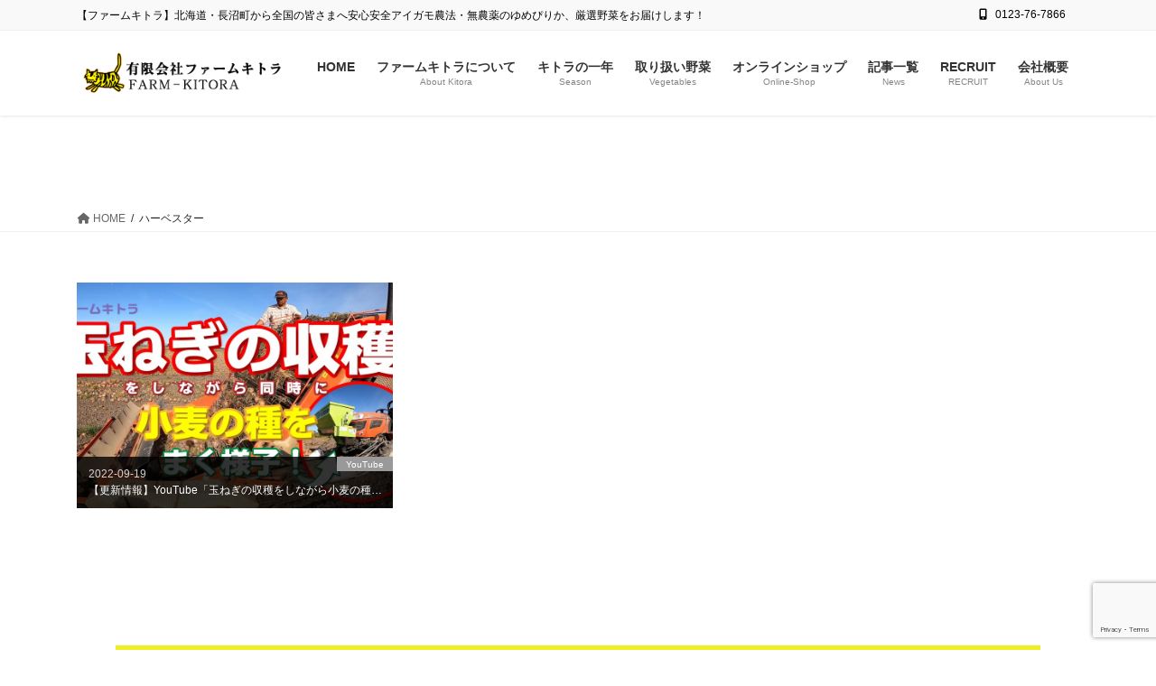

--- FILE ---
content_type: text/html; charset=UTF-8
request_url: https://farm-kitora.jp/tag/%E3%83%8F%E3%83%BC%E3%83%99%E3%82%B9%E3%82%BF%E3%83%BC/
body_size: 20107
content:
<!DOCTYPE html><html dir="ltr" lang="ja" prefix="og: https://ogp.me/ns#"><head><meta charset="utf-8"><meta http-equiv="X-UA-Compatible" content="IE=edge"><meta name="viewport" content="width=device-width, initial-scale=1"><title>ハーベスター - 有限会社ファームキトラ</title><meta name="robots" content="max-image-preview:large" /><link rel="canonical" href="https://farm-kitora.jp/tag/%e3%83%8f%e3%83%bc%e3%83%99%e3%82%b9%e3%82%bf%e3%83%bc/" /><meta name="generator" content="All in One SEO (AIOSEO) 4.9.2" /> <script type="application/ld+json" class="aioseo-schema">{"@context":"https:\/\/schema.org","@graph":[{"@type":"BreadcrumbList","@id":"https:\/\/farm-kitora.jp\/tag\/%E3%83%8F%E3%83%BC%E3%83%99%E3%82%B9%E3%82%BF%E3%83%BC\/#breadcrumblist","itemListElement":[{"@type":"ListItem","@id":"https:\/\/farm-kitora.jp#listItem","position":1,"name":"\u30db\u30fc\u30e0","item":"https:\/\/farm-kitora.jp","nextItem":{"@type":"ListItem","@id":"https:\/\/farm-kitora.jp\/tag\/%e3%83%8f%e3%83%bc%e3%83%99%e3%82%b9%e3%82%bf%e3%83%bc\/#listItem","name":"\u30cf\u30fc\u30d9\u30b9\u30bf\u30fc"}},{"@type":"ListItem","@id":"https:\/\/farm-kitora.jp\/tag\/%e3%83%8f%e3%83%bc%e3%83%99%e3%82%b9%e3%82%bf%e3%83%bc\/#listItem","position":2,"name":"\u30cf\u30fc\u30d9\u30b9\u30bf\u30fc","previousItem":{"@type":"ListItem","@id":"https:\/\/farm-kitora.jp#listItem","name":"\u30db\u30fc\u30e0"}}]},{"@type":"CollectionPage","@id":"https:\/\/farm-kitora.jp\/tag\/%E3%83%8F%E3%83%BC%E3%83%99%E3%82%B9%E3%82%BF%E3%83%BC\/#collectionpage","url":"https:\/\/farm-kitora.jp\/tag\/%E3%83%8F%E3%83%BC%E3%83%99%E3%82%B9%E3%82%BF%E3%83%BC\/","name":"\u30cf\u30fc\u30d9\u30b9\u30bf\u30fc - \u6709\u9650\u4f1a\u793e\u30d5\u30a1\u30fc\u30e0\u30ad\u30c8\u30e9","inLanguage":"ja","isPartOf":{"@id":"https:\/\/farm-kitora.jp\/#website"},"breadcrumb":{"@id":"https:\/\/farm-kitora.jp\/tag\/%E3%83%8F%E3%83%BC%E3%83%99%E3%82%B9%E3%82%BF%E3%83%BC\/#breadcrumblist"}},{"@type":"Organization","@id":"https:\/\/farm-kitora.jp\/#organization","name":"\u6709\u9650\u4f1a\u793e\u30d5\u30a1\u30fc\u30e0\u30ad\u30c8\u30e9","description":"\u3010\u30d5\u30a1\u30fc\u30e0\u30ad\u30c8\u30e9\u3011\u5317\u6d77\u9053\u30fb\u9577\u6cbc\u753a\u304b\u3089\u5168\u56fd\u306e\u7686\u3055\u307e\u3078\u5b89\u5fc3\u5b89\u5168\u30a2\u30a4\u30ac\u30e2\u8fb2\u6cd5\u30fb\u7121\u8fb2\u85ac\u306e\u3086\u3081\u3074\u308a\u304b\u3001\u53b3\u9078\u91ce\u83dc\u3092\u304a\u5c4a\u3051\u3057\u307e\u3059\uff01","url":"https:\/\/farm-kitora.jp\/","telephone":"+81123767866","logo":{"@type":"ImageObject","url":"https:\/\/farm-kitora.jp\/wp-content\/uploads\/2022\/05\/cropped-torachan_icon.png","@id":"https:\/\/farm-kitora.jp\/tag\/%E3%83%8F%E3%83%BC%E3%83%99%E3%82%B9%E3%82%BF%E3%83%BC\/#organizationLogo","width":512,"height":512},"image":{"@id":"https:\/\/farm-kitora.jp\/tag\/%E3%83%8F%E3%83%BC%E3%83%99%E3%82%B9%E3%82%BF%E3%83%BC\/#organizationLogo"},"sameAs":["https:\/\/www.facebook.com\/people\/\/100063530842822\/","https:\/\/www.instagram.com\/farmkitora\/","https:\/\/www.youtube.com\/@user-nk1me7nj3f"]},{"@type":"WebSite","@id":"https:\/\/farm-kitora.jp\/#website","url":"https:\/\/farm-kitora.jp\/","name":"\u6709\u9650\u4f1a\u793e\u30d5\u30a1\u30fc\u30e0\u30ad\u30c8\u30e9","description":"\u3010\u30d5\u30a1\u30fc\u30e0\u30ad\u30c8\u30e9\u3011\u5317\u6d77\u9053\u30fb\u9577\u6cbc\u753a\u304b\u3089\u5168\u56fd\u306e\u7686\u3055\u307e\u3078\u5b89\u5fc3\u5b89\u5168\u30a2\u30a4\u30ac\u30e2\u8fb2\u6cd5\u30fb\u7121\u8fb2\u85ac\u306e\u3086\u3081\u3074\u308a\u304b\u3001\u53b3\u9078\u91ce\u83dc\u3092\u304a\u5c4a\u3051\u3057\u307e\u3059\uff01","inLanguage":"ja","publisher":{"@id":"https:\/\/farm-kitora.jp\/#organization"}}]}</script> <link rel='dns-prefetch' href='//webfonts.sakura.ne.jp' /><link rel='dns-prefetch' href='//www.googletagmanager.com' /><link rel="alternate" type="application/rss+xml" title="有限会社ファームキトラ &raquo; フィード" href="https://farm-kitora.jp/feed/" /><link rel="alternate" type="application/rss+xml" title="有限会社ファームキトラ &raquo; コメントフィード" href="https://farm-kitora.jp/comments/feed/" /><link rel="alternate" type="application/rss+xml" title="有限会社ファームキトラ &raquo; ハーベスター タグのフィード" href="https://farm-kitora.jp/tag/%e3%83%8f%e3%83%bc%e3%83%99%e3%82%b9%e3%82%bf%e3%83%bc/feed/" /><meta name="description" content="ハーベスター について 有限会社ファームキトラ 【ファームキトラ】北海道・長沼町から全国の皆さまへ安心安全アイガモ農法・無農薬のゆめぴりか、厳選野菜をお届けします！" /><style id='wp-img-auto-sizes-contain-inline-css' type='text/css'>img:is([sizes=auto i],[sizes^="auto," i]){contain-intrinsic-size:3000px 1500px}
/*# sourceURL=wp-img-auto-sizes-contain-inline-css */</style><link rel='stylesheet' id='sbi_styles-css' href='https://farm-kitora.jp/wp-content/plugins/instagram-feed/css/sbi-styles.min.css?ver=6.10.0' type='text/css' media='all' /><link rel='stylesheet' id='vkExUnit_common_style-css' href='https://farm-kitora.jp/wp-content/cache/autoptimize/autoptimize_single_ea06bcb9caaffec68e5e5f8d33d36f3a.php?ver=9.112.4.0' type='text/css' media='all' /><style id='vkExUnit_common_style-inline-css' type='text/css'>:root {--ver_page_top_button_url:url(https://farm-kitora.jp/wp-content/plugins/vk-all-in-one-expansion-unit/assets/images/to-top-btn-icon.svg);}@font-face {font-weight: normal;font-style: normal;font-family: "vk_sns";src: url("https://farm-kitora.jp/wp-content/plugins/vk-all-in-one-expansion-unit/inc/sns/icons/fonts/vk_sns.eot?-bq20cj");src: url("https://farm-kitora.jp/wp-content/plugins/vk-all-in-one-expansion-unit/inc/sns/icons/fonts/vk_sns.eot?#iefix-bq20cj") format("embedded-opentype"),url("https://farm-kitora.jp/wp-content/plugins/vk-all-in-one-expansion-unit/inc/sns/icons/fonts/vk_sns.woff?-bq20cj") format("woff"),url("https://farm-kitora.jp/wp-content/plugins/vk-all-in-one-expansion-unit/inc/sns/icons/fonts/vk_sns.ttf?-bq20cj") format("truetype"),url("https://farm-kitora.jp/wp-content/plugins/vk-all-in-one-expansion-unit/inc/sns/icons/fonts/vk_sns.svg?-bq20cj#vk_sns") format("svg");}
.veu_promotion-alert__content--text {border: 1px solid rgba(0,0,0,0.125);padding: 0.5em 1em;border-radius: var(--vk-size-radius);margin-bottom: var(--vk-margin-block-bottom);font-size: 0.875rem;}/* Alert Content部分に段落タグを入れた場合に最後の段落の余白を0にする */.veu_promotion-alert__content--text p:last-of-type{margin-bottom:0;margin-top: 0;}
/*# sourceURL=vkExUnit_common_style-inline-css */</style><style id='wp-emoji-styles-inline-css' type='text/css'>img.wp-smiley, img.emoji {
		display: inline !important;
		border: none !important;
		box-shadow: none !important;
		height: 1em !important;
		width: 1em !important;
		margin: 0 0.07em !important;
		vertical-align: -0.1em !important;
		background: none !important;
		padding: 0 !important;
	}
/*# sourceURL=wp-emoji-styles-inline-css */</style><style id='wp-block-library-inline-css' type='text/css'>:root{--wp-block-synced-color:#7a00df;--wp-block-synced-color--rgb:122,0,223;--wp-bound-block-color:var(--wp-block-synced-color);--wp-editor-canvas-background:#ddd;--wp-admin-theme-color:#007cba;--wp-admin-theme-color--rgb:0,124,186;--wp-admin-theme-color-darker-10:#006ba1;--wp-admin-theme-color-darker-10--rgb:0,107,160.5;--wp-admin-theme-color-darker-20:#005a87;--wp-admin-theme-color-darker-20--rgb:0,90,135;--wp-admin-border-width-focus:2px}@media (min-resolution:192dpi){:root{--wp-admin-border-width-focus:1.5px}}.wp-element-button{cursor:pointer}:root .has-very-light-gray-background-color{background-color:#eee}:root .has-very-dark-gray-background-color{background-color:#313131}:root .has-very-light-gray-color{color:#eee}:root .has-very-dark-gray-color{color:#313131}:root .has-vivid-green-cyan-to-vivid-cyan-blue-gradient-background{background:linear-gradient(135deg,#00d084,#0693e3)}:root .has-purple-crush-gradient-background{background:linear-gradient(135deg,#34e2e4,#4721fb 50%,#ab1dfe)}:root .has-hazy-dawn-gradient-background{background:linear-gradient(135deg,#faaca8,#dad0ec)}:root .has-subdued-olive-gradient-background{background:linear-gradient(135deg,#fafae1,#67a671)}:root .has-atomic-cream-gradient-background{background:linear-gradient(135deg,#fdd79a,#004a59)}:root .has-nightshade-gradient-background{background:linear-gradient(135deg,#330968,#31cdcf)}:root .has-midnight-gradient-background{background:linear-gradient(135deg,#020381,#2874fc)}:root{--wp--preset--font-size--normal:16px;--wp--preset--font-size--huge:42px}.has-regular-font-size{font-size:1em}.has-larger-font-size{font-size:2.625em}.has-normal-font-size{font-size:var(--wp--preset--font-size--normal)}.has-huge-font-size{font-size:var(--wp--preset--font-size--huge)}.has-text-align-center{text-align:center}.has-text-align-left{text-align:left}.has-text-align-right{text-align:right}.has-fit-text{white-space:nowrap!important}#end-resizable-editor-section{display:none}.aligncenter{clear:both}.items-justified-left{justify-content:flex-start}.items-justified-center{justify-content:center}.items-justified-right{justify-content:flex-end}.items-justified-space-between{justify-content:space-between}.screen-reader-text{border:0;clip-path:inset(50%);height:1px;margin:-1px;overflow:hidden;padding:0;position:absolute;width:1px;word-wrap:normal!important}.screen-reader-text:focus{background-color:#ddd;clip-path:none;color:#444;display:block;font-size:1em;height:auto;left:5px;line-height:normal;padding:15px 23px 14px;text-decoration:none;top:5px;width:auto;z-index:100000}html :where(.has-border-color){border-style:solid}html :where([style*=border-top-color]){border-top-style:solid}html :where([style*=border-right-color]){border-right-style:solid}html :where([style*=border-bottom-color]){border-bottom-style:solid}html :where([style*=border-left-color]){border-left-style:solid}html :where([style*=border-width]){border-style:solid}html :where([style*=border-top-width]){border-top-style:solid}html :where([style*=border-right-width]){border-right-style:solid}html :where([style*=border-bottom-width]){border-bottom-style:solid}html :where([style*=border-left-width]){border-left-style:solid}html :where(img[class*=wp-image-]){height:auto;max-width:100%}:where(figure){margin:0 0 1em}html :where(.is-position-sticky){--wp-admin--admin-bar--position-offset:var(--wp-admin--admin-bar--height,0px)}@media screen and (max-width:600px){html :where(.is-position-sticky){--wp-admin--admin-bar--position-offset:0px}}
.vk-cols--reverse{flex-direction:row-reverse}.vk-cols--hasbtn{margin-bottom:0}.vk-cols--hasbtn>.row>.vk_gridColumn_item,.vk-cols--hasbtn>.wp-block-column{position:relative;padding-bottom:3em}.vk-cols--hasbtn>.row>.vk_gridColumn_item>.wp-block-buttons,.vk-cols--hasbtn>.row>.vk_gridColumn_item>.vk_button,.vk-cols--hasbtn>.wp-block-column>.wp-block-buttons,.vk-cols--hasbtn>.wp-block-column>.vk_button{position:absolute;bottom:0;width:100%}.vk-cols--fit.wp-block-columns{gap:0}.vk-cols--fit.wp-block-columns,.vk-cols--fit.wp-block-columns:not(.is-not-stacked-on-mobile){margin-top:0;margin-bottom:0;justify-content:space-between}.vk-cols--fit.wp-block-columns>.wp-block-column *:last-child,.vk-cols--fit.wp-block-columns:not(.is-not-stacked-on-mobile)>.wp-block-column *:last-child{margin-bottom:0}.vk-cols--fit.wp-block-columns>.wp-block-column>.wp-block-cover,.vk-cols--fit.wp-block-columns:not(.is-not-stacked-on-mobile)>.wp-block-column>.wp-block-cover{margin-top:0}.vk-cols--fit.wp-block-columns.has-background,.vk-cols--fit.wp-block-columns:not(.is-not-stacked-on-mobile).has-background{padding:0}@media(max-width: 599px){.vk-cols--fit.wp-block-columns:not(.has-background)>.wp-block-column:not(.has-background),.vk-cols--fit.wp-block-columns:not(.is-not-stacked-on-mobile):not(.has-background)>.wp-block-column:not(.has-background){padding-left:0 !important;padding-right:0 !important}}@media(min-width: 782px){.vk-cols--fit.wp-block-columns .block-editor-block-list__block.wp-block-column:not(:first-child),.vk-cols--fit.wp-block-columns>.wp-block-column:not(:first-child),.vk-cols--fit.wp-block-columns:not(.is-not-stacked-on-mobile) .block-editor-block-list__block.wp-block-column:not(:first-child),.vk-cols--fit.wp-block-columns:not(.is-not-stacked-on-mobile)>.wp-block-column:not(:first-child){margin-left:0}}@media(min-width: 600px)and (max-width: 781px){.vk-cols--fit.wp-block-columns .wp-block-column:nth-child(2n),.vk-cols--fit.wp-block-columns:not(.is-not-stacked-on-mobile) .wp-block-column:nth-child(2n){margin-left:0}.vk-cols--fit.wp-block-columns .wp-block-column:not(:only-child),.vk-cols--fit.wp-block-columns:not(.is-not-stacked-on-mobile) .wp-block-column:not(:only-child){flex-basis:50% !important}}.vk-cols--fit--gap1.wp-block-columns{gap:1px}@media(min-width: 600px)and (max-width: 781px){.vk-cols--fit--gap1.wp-block-columns .wp-block-column:not(:only-child){flex-basis:calc(50% - 1px) !important}}.vk-cols--fit.vk-cols--grid>.block-editor-block-list__block,.vk-cols--fit.vk-cols--grid>.wp-block-column,.vk-cols--fit.vk-cols--grid:not(.is-not-stacked-on-mobile)>.block-editor-block-list__block,.vk-cols--fit.vk-cols--grid:not(.is-not-stacked-on-mobile)>.wp-block-column{flex-basis:50%;box-sizing:border-box}@media(max-width: 599px){.vk-cols--fit.vk-cols--grid.vk-cols--grid--alignfull>.wp-block-column:nth-child(2)>.wp-block-cover,.vk-cols--fit.vk-cols--grid.vk-cols--grid--alignfull>.wp-block-column:nth-child(2)>.vk_outer,.vk-cols--fit.vk-cols--grid:not(.is-not-stacked-on-mobile).vk-cols--grid--alignfull>.wp-block-column:nth-child(2)>.wp-block-cover,.vk-cols--fit.vk-cols--grid:not(.is-not-stacked-on-mobile).vk-cols--grid--alignfull>.wp-block-column:nth-child(2)>.vk_outer{width:100vw;margin-right:calc((100% - 100vw)/2);margin-left:calc((100% - 100vw)/2)}}@media(min-width: 600px){.vk-cols--fit.vk-cols--grid.vk-cols--grid--alignfull>.wp-block-column:nth-child(2)>.wp-block-cover,.vk-cols--fit.vk-cols--grid.vk-cols--grid--alignfull>.wp-block-column:nth-child(2)>.vk_outer,.vk-cols--fit.vk-cols--grid:not(.is-not-stacked-on-mobile).vk-cols--grid--alignfull>.wp-block-column:nth-child(2)>.wp-block-cover,.vk-cols--fit.vk-cols--grid:not(.is-not-stacked-on-mobile).vk-cols--grid--alignfull>.wp-block-column:nth-child(2)>.vk_outer{margin-right:calc(100% - 50vw);width:50vw}}@media(min-width: 600px){.vk-cols--fit.vk-cols--grid.vk-cols--grid--alignfull.vk-cols--reverse>.wp-block-column,.vk-cols--fit.vk-cols--grid:not(.is-not-stacked-on-mobile).vk-cols--grid--alignfull.vk-cols--reverse>.wp-block-column{margin-left:0;margin-right:0}.vk-cols--fit.vk-cols--grid.vk-cols--grid--alignfull.vk-cols--reverse>.wp-block-column:nth-child(2)>.wp-block-cover,.vk-cols--fit.vk-cols--grid.vk-cols--grid--alignfull.vk-cols--reverse>.wp-block-column:nth-child(2)>.vk_outer,.vk-cols--fit.vk-cols--grid:not(.is-not-stacked-on-mobile).vk-cols--grid--alignfull.vk-cols--reverse>.wp-block-column:nth-child(2)>.wp-block-cover,.vk-cols--fit.vk-cols--grid:not(.is-not-stacked-on-mobile).vk-cols--grid--alignfull.vk-cols--reverse>.wp-block-column:nth-child(2)>.vk_outer{margin-left:calc(100% - 50vw)}}.vk-cols--menu h2,.vk-cols--menu h3,.vk-cols--menu h4,.vk-cols--menu h5{margin-bottom:.2em;text-shadow:#000 0 0 10px}.vk-cols--menu h2:first-child,.vk-cols--menu h3:first-child,.vk-cols--menu h4:first-child,.vk-cols--menu h5:first-child{margin-top:0}.vk-cols--menu p{margin-bottom:1rem;text-shadow:#000 0 0 10px}.vk-cols--menu .wp-block-cover__inner-container:last-child{margin-bottom:0}.vk-cols--fitbnrs .wp-block-column .wp-block-cover:hover img{filter:unset}.vk-cols--fitbnrs .wp-block-column .wp-block-cover:hover{background-color:unset}.vk-cols--fitbnrs .wp-block-column .wp-block-cover:hover .wp-block-cover__image-background{filter:unset !important}.vk-cols--fitbnrs .wp-block-cover .wp-block-cover__inner-container{position:absolute;height:100%;width:100%}.vk-cols--fitbnrs .vk_button{height:100%;margin:0}.vk-cols--fitbnrs .vk_button .vk_button_btn,.vk-cols--fitbnrs .vk_button .btn{height:100%;width:100%;border:none;box-shadow:none;background-color:unset !important;transition:unset}.vk-cols--fitbnrs .vk_button .vk_button_btn:hover,.vk-cols--fitbnrs .vk_button .btn:hover{transition:unset}.vk-cols--fitbnrs .vk_button .vk_button_btn:after,.vk-cols--fitbnrs .vk_button .btn:after{border:none}.vk-cols--fitbnrs .vk_button .vk_button_link_txt{width:100%;position:absolute;top:50%;left:50%;transform:translateY(-50%) translateX(-50%);font-size:2rem;text-shadow:#000 0 0 10px}.vk-cols--fitbnrs .vk_button .vk_button_link_subCaption{width:100%;position:absolute;top:calc(50% + 2.2em);left:50%;transform:translateY(-50%) translateX(-50%);text-shadow:#000 0 0 10px}@media(min-width: 992px){.vk-cols--media.wp-block-columns{gap:3rem}}.vk-fit-map figure{margin-bottom:0}.vk-fit-map iframe{position:relative;margin-bottom:0;display:block;max-height:400px;width:100vw}.vk-fit-map:is(.alignfull,.alignwide) div{max-width:100%}.vk-table--th--width25 :where(tr>*:first-child){width:25%}.vk-table--th--width30 :where(tr>*:first-child){width:30%}.vk-table--th--width35 :where(tr>*:first-child){width:35%}.vk-table--th--width40 :where(tr>*:first-child){width:40%}.vk-table--th--bg-bright :where(tr>*:first-child){background-color:var(--wp--preset--color--bg-secondary, rgba(0, 0, 0, 0.05))}@media(max-width: 599px){.vk-table--mobile-block :is(th,td){width:100%;display:block}.vk-table--mobile-block.wp-block-table table :is(th,td){border-top:none}}.vk-table--width--th25 :where(tr>*:first-child){width:25%}.vk-table--width--th30 :where(tr>*:first-child){width:30%}.vk-table--width--th35 :where(tr>*:first-child){width:35%}.vk-table--width--th40 :where(tr>*:first-child){width:40%}.no-margin{margin:0}@media(max-width: 599px){.wp-block-image.vk-aligncenter--mobile>.alignright{float:none;margin-left:auto;margin-right:auto}.vk-no-padding-horizontal--mobile{padding-left:0 !important;padding-right:0 !important}}
/* VK Color Palettes */:root{ --wp--preset--color--vk-color-custom-1:#82e246}/* --vk-color-custom-1 is deprecated. */:root{ --vk-color-custom-1: var(--wp--preset--color--vk-color-custom-1);}:root{ --wp--preset--color--vk-color-custom-2:#1e661d}/* --vk-color-custom-2 is deprecated. */:root{ --vk-color-custom-2: var(--wp--preset--color--vk-color-custom-2);}:root{ --wp--preset--color--vk-color-custom-3:#eeee22}/* --vk-color-custom-3 is deprecated. */:root{ --vk-color-custom-3: var(--wp--preset--color--vk-color-custom-3);}:root{ --wp--preset--color--vk-color-custom-4:#bfbfbf}/* --vk-color-custom-4 is deprecated. */:root{ --vk-color-custom-4: var(--wp--preset--color--vk-color-custom-4);}

/*# sourceURL=wp-block-library-inline-css */</style><style id='wp-block-heading-inline-css' type='text/css'>h1:where(.wp-block-heading).has-background,h2:where(.wp-block-heading).has-background,h3:where(.wp-block-heading).has-background,h4:where(.wp-block-heading).has-background,h5:where(.wp-block-heading).has-background,h6:where(.wp-block-heading).has-background{padding:1.25em 2.375em}h1.has-text-align-left[style*=writing-mode]:where([style*=vertical-lr]),h1.has-text-align-right[style*=writing-mode]:where([style*=vertical-rl]),h2.has-text-align-left[style*=writing-mode]:where([style*=vertical-lr]),h2.has-text-align-right[style*=writing-mode]:where([style*=vertical-rl]),h3.has-text-align-left[style*=writing-mode]:where([style*=vertical-lr]),h3.has-text-align-right[style*=writing-mode]:where([style*=vertical-rl]),h4.has-text-align-left[style*=writing-mode]:where([style*=vertical-lr]),h4.has-text-align-right[style*=writing-mode]:where([style*=vertical-rl]),h5.has-text-align-left[style*=writing-mode]:where([style*=vertical-lr]),h5.has-text-align-right[style*=writing-mode]:where([style*=vertical-rl]),h6.has-text-align-left[style*=writing-mode]:where([style*=vertical-lr]),h6.has-text-align-right[style*=writing-mode]:where([style*=vertical-rl]){rotate:180deg}
/*# sourceURL=https://farm-kitora.jp/wp-includes/blocks/heading/style.min.css */</style><style id='wp-block-image-inline-css' type='text/css'>.wp-block-image>a,.wp-block-image>figure>a{display:inline-block}.wp-block-image img{box-sizing:border-box;height:auto;max-width:100%;vertical-align:bottom}@media not (prefers-reduced-motion){.wp-block-image img.hide{visibility:hidden}.wp-block-image img.show{animation:show-content-image .4s}}.wp-block-image[style*=border-radius] img,.wp-block-image[style*=border-radius]>a{border-radius:inherit}.wp-block-image.has-custom-border img{box-sizing:border-box}.wp-block-image.aligncenter{text-align:center}.wp-block-image.alignfull>a,.wp-block-image.alignwide>a{width:100%}.wp-block-image.alignfull img,.wp-block-image.alignwide img{height:auto;width:100%}.wp-block-image .aligncenter,.wp-block-image .alignleft,.wp-block-image .alignright,.wp-block-image.aligncenter,.wp-block-image.alignleft,.wp-block-image.alignright{display:table}.wp-block-image .aligncenter>figcaption,.wp-block-image .alignleft>figcaption,.wp-block-image .alignright>figcaption,.wp-block-image.aligncenter>figcaption,.wp-block-image.alignleft>figcaption,.wp-block-image.alignright>figcaption{caption-side:bottom;display:table-caption}.wp-block-image .alignleft{float:left;margin:.5em 1em .5em 0}.wp-block-image .alignright{float:right;margin:.5em 0 .5em 1em}.wp-block-image .aligncenter{margin-left:auto;margin-right:auto}.wp-block-image :where(figcaption){margin-bottom:1em;margin-top:.5em}.wp-block-image.is-style-circle-mask img{border-radius:9999px}@supports ((-webkit-mask-image:none) or (mask-image:none)) or (-webkit-mask-image:none){.wp-block-image.is-style-circle-mask img{border-radius:0;-webkit-mask-image:url('data:image/svg+xml;utf8,<svg viewBox="0 0 100 100" xmlns="http://www.w3.org/2000/svg"><circle cx="50" cy="50" r="50"/></svg>');mask-image:url('data:image/svg+xml;utf8,<svg viewBox="0 0 100 100" xmlns="http://www.w3.org/2000/svg"><circle cx="50" cy="50" r="50"/></svg>');mask-mode:alpha;-webkit-mask-position:center;mask-position:center;-webkit-mask-repeat:no-repeat;mask-repeat:no-repeat;-webkit-mask-size:contain;mask-size:contain}}:root :where(.wp-block-image.is-style-rounded img,.wp-block-image .is-style-rounded img){border-radius:9999px}.wp-block-image figure{margin:0}.wp-lightbox-container{display:flex;flex-direction:column;position:relative}.wp-lightbox-container img{cursor:zoom-in}.wp-lightbox-container img:hover+button{opacity:1}.wp-lightbox-container button{align-items:center;backdrop-filter:blur(16px) saturate(180%);background-color:#5a5a5a40;border:none;border-radius:4px;cursor:zoom-in;display:flex;height:20px;justify-content:center;opacity:0;padding:0;position:absolute;right:16px;text-align:center;top:16px;width:20px;z-index:100}@media not (prefers-reduced-motion){.wp-lightbox-container button{transition:opacity .2s ease}}.wp-lightbox-container button:focus-visible{outline:3px auto #5a5a5a40;outline:3px auto -webkit-focus-ring-color;outline-offset:3px}.wp-lightbox-container button:hover{cursor:pointer;opacity:1}.wp-lightbox-container button:focus{opacity:1}.wp-lightbox-container button:focus,.wp-lightbox-container button:hover,.wp-lightbox-container button:not(:hover):not(:active):not(.has-background){background-color:#5a5a5a40;border:none}.wp-lightbox-overlay{box-sizing:border-box;cursor:zoom-out;height:100vh;left:0;overflow:hidden;position:fixed;top:0;visibility:hidden;width:100%;z-index:100000}.wp-lightbox-overlay .close-button{align-items:center;cursor:pointer;display:flex;justify-content:center;min-height:40px;min-width:40px;padding:0;position:absolute;right:calc(env(safe-area-inset-right) + 16px);top:calc(env(safe-area-inset-top) + 16px);z-index:5000000}.wp-lightbox-overlay .close-button:focus,.wp-lightbox-overlay .close-button:hover,.wp-lightbox-overlay .close-button:not(:hover):not(:active):not(.has-background){background:none;border:none}.wp-lightbox-overlay .lightbox-image-container{height:var(--wp--lightbox-container-height);left:50%;overflow:hidden;position:absolute;top:50%;transform:translate(-50%,-50%);transform-origin:top left;width:var(--wp--lightbox-container-width);z-index:9999999999}.wp-lightbox-overlay .wp-block-image{align-items:center;box-sizing:border-box;display:flex;height:100%;justify-content:center;margin:0;position:relative;transform-origin:0 0;width:100%;z-index:3000000}.wp-lightbox-overlay .wp-block-image img{height:var(--wp--lightbox-image-height);min-height:var(--wp--lightbox-image-height);min-width:var(--wp--lightbox-image-width);width:var(--wp--lightbox-image-width)}.wp-lightbox-overlay .wp-block-image figcaption{display:none}.wp-lightbox-overlay button{background:none;border:none}.wp-lightbox-overlay .scrim{background-color:#fff;height:100%;opacity:.9;position:absolute;width:100%;z-index:2000000}.wp-lightbox-overlay.active{visibility:visible}@media not (prefers-reduced-motion){.wp-lightbox-overlay.active{animation:turn-on-visibility .25s both}.wp-lightbox-overlay.active img{animation:turn-on-visibility .35s both}.wp-lightbox-overlay.show-closing-animation:not(.active){animation:turn-off-visibility .35s both}.wp-lightbox-overlay.show-closing-animation:not(.active) img{animation:turn-off-visibility .25s both}.wp-lightbox-overlay.zoom.active{animation:none;opacity:1;visibility:visible}.wp-lightbox-overlay.zoom.active .lightbox-image-container{animation:lightbox-zoom-in .4s}.wp-lightbox-overlay.zoom.active .lightbox-image-container img{animation:none}.wp-lightbox-overlay.zoom.active .scrim{animation:turn-on-visibility .4s forwards}.wp-lightbox-overlay.zoom.show-closing-animation:not(.active){animation:none}.wp-lightbox-overlay.zoom.show-closing-animation:not(.active) .lightbox-image-container{animation:lightbox-zoom-out .4s}.wp-lightbox-overlay.zoom.show-closing-animation:not(.active) .lightbox-image-container img{animation:none}.wp-lightbox-overlay.zoom.show-closing-animation:not(.active) .scrim{animation:turn-off-visibility .4s forwards}}@keyframes show-content-image{0%{visibility:hidden}99%{visibility:hidden}to{visibility:visible}}@keyframes turn-on-visibility{0%{opacity:0}to{opacity:1}}@keyframes turn-off-visibility{0%{opacity:1;visibility:visible}99%{opacity:0;visibility:visible}to{opacity:0;visibility:hidden}}@keyframes lightbox-zoom-in{0%{transform:translate(calc((-100vw + var(--wp--lightbox-scrollbar-width))/2 + var(--wp--lightbox-initial-left-position)),calc(-50vh + var(--wp--lightbox-initial-top-position))) scale(var(--wp--lightbox-scale))}to{transform:translate(-50%,-50%) scale(1)}}@keyframes lightbox-zoom-out{0%{transform:translate(-50%,-50%) scale(1);visibility:visible}99%{visibility:visible}to{transform:translate(calc((-100vw + var(--wp--lightbox-scrollbar-width))/2 + var(--wp--lightbox-initial-left-position)),calc(-50vh + var(--wp--lightbox-initial-top-position))) scale(var(--wp--lightbox-scale));visibility:hidden}}
/*# sourceURL=https://farm-kitora.jp/wp-includes/blocks/image/style.min.css */</style><style id='wp-block-paragraph-inline-css' type='text/css'>.is-small-text{font-size:.875em}.is-regular-text{font-size:1em}.is-large-text{font-size:2.25em}.is-larger-text{font-size:3em}.has-drop-cap:not(:focus):first-letter{float:left;font-size:8.4em;font-style:normal;font-weight:100;line-height:.68;margin:.05em .1em 0 0;text-transform:uppercase}body.rtl .has-drop-cap:not(:focus):first-letter{float:none;margin-left:.1em}p.has-drop-cap.has-background{overflow:hidden}:root :where(p.has-background){padding:1.25em 2.375em}:where(p.has-text-color:not(.has-link-color)) a{color:inherit}p.has-text-align-left[style*="writing-mode:vertical-lr"],p.has-text-align-right[style*="writing-mode:vertical-rl"]{rotate:180deg}
/*# sourceURL=https://farm-kitora.jp/wp-includes/blocks/paragraph/style.min.css */</style><style id='wp-block-spacer-inline-css' type='text/css'>.wp-block-spacer{clear:both}
/*# sourceURL=https://farm-kitora.jp/wp-includes/blocks/spacer/style.min.css */</style><style id='global-styles-inline-css' type='text/css'>:root{--wp--preset--aspect-ratio--square: 1;--wp--preset--aspect-ratio--4-3: 4/3;--wp--preset--aspect-ratio--3-4: 3/4;--wp--preset--aspect-ratio--3-2: 3/2;--wp--preset--aspect-ratio--2-3: 2/3;--wp--preset--aspect-ratio--16-9: 16/9;--wp--preset--aspect-ratio--9-16: 9/16;--wp--preset--color--black: #000000;--wp--preset--color--cyan-bluish-gray: #abb8c3;--wp--preset--color--white: #ffffff;--wp--preset--color--pale-pink: #f78da7;--wp--preset--color--vivid-red: #cf2e2e;--wp--preset--color--luminous-vivid-orange: #ff6900;--wp--preset--color--luminous-vivid-amber: #fcb900;--wp--preset--color--light-green-cyan: #7bdcb5;--wp--preset--color--vivid-green-cyan: #00d084;--wp--preset--color--pale-cyan-blue: #8ed1fc;--wp--preset--color--vivid-cyan-blue: #0693e3;--wp--preset--color--vivid-purple: #9b51e0;--wp--preset--color--vk-color-custom-1: #82e246;--wp--preset--color--vk-color-custom-2: #1e661d;--wp--preset--color--vk-color-custom-3: #eeee22;--wp--preset--color--vk-color-custom-4: #bfbfbf;--wp--preset--gradient--vivid-cyan-blue-to-vivid-purple: linear-gradient(135deg,rgb(6,147,227) 0%,rgb(155,81,224) 100%);--wp--preset--gradient--light-green-cyan-to-vivid-green-cyan: linear-gradient(135deg,rgb(122,220,180) 0%,rgb(0,208,130) 100%);--wp--preset--gradient--luminous-vivid-amber-to-luminous-vivid-orange: linear-gradient(135deg,rgb(252,185,0) 0%,rgb(255,105,0) 100%);--wp--preset--gradient--luminous-vivid-orange-to-vivid-red: linear-gradient(135deg,rgb(255,105,0) 0%,rgb(207,46,46) 100%);--wp--preset--gradient--very-light-gray-to-cyan-bluish-gray: linear-gradient(135deg,rgb(238,238,238) 0%,rgb(169,184,195) 100%);--wp--preset--gradient--cool-to-warm-spectrum: linear-gradient(135deg,rgb(74,234,220) 0%,rgb(151,120,209) 20%,rgb(207,42,186) 40%,rgb(238,44,130) 60%,rgb(251,105,98) 80%,rgb(254,248,76) 100%);--wp--preset--gradient--blush-light-purple: linear-gradient(135deg,rgb(255,206,236) 0%,rgb(152,150,240) 100%);--wp--preset--gradient--blush-bordeaux: linear-gradient(135deg,rgb(254,205,165) 0%,rgb(254,45,45) 50%,rgb(107,0,62) 100%);--wp--preset--gradient--luminous-dusk: linear-gradient(135deg,rgb(255,203,112) 0%,rgb(199,81,192) 50%,rgb(65,88,208) 100%);--wp--preset--gradient--pale-ocean: linear-gradient(135deg,rgb(255,245,203) 0%,rgb(182,227,212) 50%,rgb(51,167,181) 100%);--wp--preset--gradient--electric-grass: linear-gradient(135deg,rgb(202,248,128) 0%,rgb(113,206,126) 100%);--wp--preset--gradient--midnight: linear-gradient(135deg,rgb(2,3,129) 0%,rgb(40,116,252) 100%);--wp--preset--font-size--small: 13px;--wp--preset--font-size--medium: 20px;--wp--preset--font-size--large: 36px;--wp--preset--font-size--x-large: 42px;--wp--preset--spacing--20: 0.44rem;--wp--preset--spacing--30: 0.67rem;--wp--preset--spacing--40: 1rem;--wp--preset--spacing--50: 1.5rem;--wp--preset--spacing--60: 2.25rem;--wp--preset--spacing--70: 3.38rem;--wp--preset--spacing--80: 5.06rem;--wp--preset--shadow--natural: 6px 6px 9px rgba(0, 0, 0, 0.2);--wp--preset--shadow--deep: 12px 12px 50px rgba(0, 0, 0, 0.4);--wp--preset--shadow--sharp: 6px 6px 0px rgba(0, 0, 0, 0.2);--wp--preset--shadow--outlined: 6px 6px 0px -3px rgb(255, 255, 255), 6px 6px rgb(0, 0, 0);--wp--preset--shadow--crisp: 6px 6px 0px rgb(0, 0, 0);}:where(.is-layout-flex){gap: 0.5em;}:where(.is-layout-grid){gap: 0.5em;}body .is-layout-flex{display: flex;}.is-layout-flex{flex-wrap: wrap;align-items: center;}.is-layout-flex > :is(*, div){margin: 0;}body .is-layout-grid{display: grid;}.is-layout-grid > :is(*, div){margin: 0;}:where(.wp-block-columns.is-layout-flex){gap: 2em;}:where(.wp-block-columns.is-layout-grid){gap: 2em;}:where(.wp-block-post-template.is-layout-flex){gap: 1.25em;}:where(.wp-block-post-template.is-layout-grid){gap: 1.25em;}.has-black-color{color: var(--wp--preset--color--black) !important;}.has-cyan-bluish-gray-color{color: var(--wp--preset--color--cyan-bluish-gray) !important;}.has-white-color{color: var(--wp--preset--color--white) !important;}.has-pale-pink-color{color: var(--wp--preset--color--pale-pink) !important;}.has-vivid-red-color{color: var(--wp--preset--color--vivid-red) !important;}.has-luminous-vivid-orange-color{color: var(--wp--preset--color--luminous-vivid-orange) !important;}.has-luminous-vivid-amber-color{color: var(--wp--preset--color--luminous-vivid-amber) !important;}.has-light-green-cyan-color{color: var(--wp--preset--color--light-green-cyan) !important;}.has-vivid-green-cyan-color{color: var(--wp--preset--color--vivid-green-cyan) !important;}.has-pale-cyan-blue-color{color: var(--wp--preset--color--pale-cyan-blue) !important;}.has-vivid-cyan-blue-color{color: var(--wp--preset--color--vivid-cyan-blue) !important;}.has-vivid-purple-color{color: var(--wp--preset--color--vivid-purple) !important;}.has-vk-color-custom-1-color{color: var(--wp--preset--color--vk-color-custom-1) !important;}.has-vk-color-custom-2-color{color: var(--wp--preset--color--vk-color-custom-2) !important;}.has-vk-color-custom-3-color{color: var(--wp--preset--color--vk-color-custom-3) !important;}.has-vk-color-custom-4-color{color: var(--wp--preset--color--vk-color-custom-4) !important;}.has-black-background-color{background-color: var(--wp--preset--color--black) !important;}.has-cyan-bluish-gray-background-color{background-color: var(--wp--preset--color--cyan-bluish-gray) !important;}.has-white-background-color{background-color: var(--wp--preset--color--white) !important;}.has-pale-pink-background-color{background-color: var(--wp--preset--color--pale-pink) !important;}.has-vivid-red-background-color{background-color: var(--wp--preset--color--vivid-red) !important;}.has-luminous-vivid-orange-background-color{background-color: var(--wp--preset--color--luminous-vivid-orange) !important;}.has-luminous-vivid-amber-background-color{background-color: var(--wp--preset--color--luminous-vivid-amber) !important;}.has-light-green-cyan-background-color{background-color: var(--wp--preset--color--light-green-cyan) !important;}.has-vivid-green-cyan-background-color{background-color: var(--wp--preset--color--vivid-green-cyan) !important;}.has-pale-cyan-blue-background-color{background-color: var(--wp--preset--color--pale-cyan-blue) !important;}.has-vivid-cyan-blue-background-color{background-color: var(--wp--preset--color--vivid-cyan-blue) !important;}.has-vivid-purple-background-color{background-color: var(--wp--preset--color--vivid-purple) !important;}.has-vk-color-custom-1-background-color{background-color: var(--wp--preset--color--vk-color-custom-1) !important;}.has-vk-color-custom-2-background-color{background-color: var(--wp--preset--color--vk-color-custom-2) !important;}.has-vk-color-custom-3-background-color{background-color: var(--wp--preset--color--vk-color-custom-3) !important;}.has-vk-color-custom-4-background-color{background-color: var(--wp--preset--color--vk-color-custom-4) !important;}.has-black-border-color{border-color: var(--wp--preset--color--black) !important;}.has-cyan-bluish-gray-border-color{border-color: var(--wp--preset--color--cyan-bluish-gray) !important;}.has-white-border-color{border-color: var(--wp--preset--color--white) !important;}.has-pale-pink-border-color{border-color: var(--wp--preset--color--pale-pink) !important;}.has-vivid-red-border-color{border-color: var(--wp--preset--color--vivid-red) !important;}.has-luminous-vivid-orange-border-color{border-color: var(--wp--preset--color--luminous-vivid-orange) !important;}.has-luminous-vivid-amber-border-color{border-color: var(--wp--preset--color--luminous-vivid-amber) !important;}.has-light-green-cyan-border-color{border-color: var(--wp--preset--color--light-green-cyan) !important;}.has-vivid-green-cyan-border-color{border-color: var(--wp--preset--color--vivid-green-cyan) !important;}.has-pale-cyan-blue-border-color{border-color: var(--wp--preset--color--pale-cyan-blue) !important;}.has-vivid-cyan-blue-border-color{border-color: var(--wp--preset--color--vivid-cyan-blue) !important;}.has-vivid-purple-border-color{border-color: var(--wp--preset--color--vivid-purple) !important;}.has-vk-color-custom-1-border-color{border-color: var(--wp--preset--color--vk-color-custom-1) !important;}.has-vk-color-custom-2-border-color{border-color: var(--wp--preset--color--vk-color-custom-2) !important;}.has-vk-color-custom-3-border-color{border-color: var(--wp--preset--color--vk-color-custom-3) !important;}.has-vk-color-custom-4-border-color{border-color: var(--wp--preset--color--vk-color-custom-4) !important;}.has-vivid-cyan-blue-to-vivid-purple-gradient-background{background: var(--wp--preset--gradient--vivid-cyan-blue-to-vivid-purple) !important;}.has-light-green-cyan-to-vivid-green-cyan-gradient-background{background: var(--wp--preset--gradient--light-green-cyan-to-vivid-green-cyan) !important;}.has-luminous-vivid-amber-to-luminous-vivid-orange-gradient-background{background: var(--wp--preset--gradient--luminous-vivid-amber-to-luminous-vivid-orange) !important;}.has-luminous-vivid-orange-to-vivid-red-gradient-background{background: var(--wp--preset--gradient--luminous-vivid-orange-to-vivid-red) !important;}.has-very-light-gray-to-cyan-bluish-gray-gradient-background{background: var(--wp--preset--gradient--very-light-gray-to-cyan-bluish-gray) !important;}.has-cool-to-warm-spectrum-gradient-background{background: var(--wp--preset--gradient--cool-to-warm-spectrum) !important;}.has-blush-light-purple-gradient-background{background: var(--wp--preset--gradient--blush-light-purple) !important;}.has-blush-bordeaux-gradient-background{background: var(--wp--preset--gradient--blush-bordeaux) !important;}.has-luminous-dusk-gradient-background{background: var(--wp--preset--gradient--luminous-dusk) !important;}.has-pale-ocean-gradient-background{background: var(--wp--preset--gradient--pale-ocean) !important;}.has-electric-grass-gradient-background{background: var(--wp--preset--gradient--electric-grass) !important;}.has-midnight-gradient-background{background: var(--wp--preset--gradient--midnight) !important;}.has-small-font-size{font-size: var(--wp--preset--font-size--small) !important;}.has-medium-font-size{font-size: var(--wp--preset--font-size--medium) !important;}.has-large-font-size{font-size: var(--wp--preset--font-size--large) !important;}.has-x-large-font-size{font-size: var(--wp--preset--font-size--x-large) !important;}
/*# sourceURL=global-styles-inline-css */</style><style id='classic-theme-styles-inline-css' type='text/css'>/*! This file is auto-generated */
.wp-block-button__link{color:#fff;background-color:#32373c;border-radius:9999px;box-shadow:none;text-decoration:none;padding:calc(.667em + 2px) calc(1.333em + 2px);font-size:1.125em}.wp-block-file__button{background:#32373c;color:#fff;text-decoration:none}
/*# sourceURL=/wp-includes/css/classic-themes.min.css */</style><link rel='stylesheet' id='contact-form-7-css' href='https://farm-kitora.jp/wp-content/cache/autoptimize/autoptimize_single_64ac31699f5326cb3c76122498b76f66.php?ver=6.1.4' type='text/css' media='all' /><link rel='stylesheet' id='float-menu-css' href='https://farm-kitora.jp/wp-content/plugins/float-menu/public/assets/css/style.min.css?ver=7.2.2' type='text/css' media='all' /><link rel='stylesheet' id='float-menu-fontawesome-css' href='https://farm-kitora.jp/wp-content/plugins/float-menu/vendors/fontawesome/css/all.min.css?ver=7.1' type='text/css' media='all' /><link rel='stylesheet' id='vk-swiper-style-css' href='https://farm-kitora.jp/wp-content/plugins/vk-blocks-pro/vendor/vektor-inc/vk-swiper/src/assets/css/swiper-bundle.min.css?ver=11.0.2' type='text/css' media='all' /><link rel='stylesheet' id='bootstrap-4-style-css' href='https://farm-kitora.jp/wp-content/themes/lightning-pro/library/bootstrap-4/css/bootstrap.min.css?ver=4.5.0' type='text/css' media='all' /><link rel='stylesheet' id='lightning-common-style-css' href='https://farm-kitora.jp/wp-content/cache/autoptimize/autoptimize_single_ea2e0f0efb1d63334970578687e22037.php?ver=8.22.3' type='text/css' media='all' /><style id='lightning-common-style-inline-css' type='text/css'>/* vk-mobile-nav */:root {--vk-mobile-nav-menu-btn-bg-src: url("https://farm-kitora.jp/wp-content/themes/lightning-pro/inc/vk-mobile-nav/package/images/vk-menu-btn-black.svg");--vk-mobile-nav-menu-btn-close-bg-src: url("https://farm-kitora.jp/wp-content/themes/lightning-pro/inc/vk-mobile-nav/package/images/vk-menu-close-black.svg");--vk-menu-acc-icon-open-black-bg-src: url("https://farm-kitora.jp/wp-content/themes/lightning-pro/inc/vk-mobile-nav/package/images/vk-menu-acc-icon-open-black.svg");--vk-menu-acc-icon-open-white-bg-src: url("https://farm-kitora.jp/wp-content/themes/lightning-pro/inc/vk-mobile-nav/package/images/vk-menu-acc-icon-open-white.svg");--vk-menu-acc-icon-close-black-bg-src: url("https://farm-kitora.jp/wp-content/themes/lightning-pro/inc/vk-mobile-nav/package/images/vk-menu-close-black.svg");--vk-menu-acc-icon-close-white-bg-src: url("https://farm-kitora.jp/wp-content/themes/lightning-pro/inc/vk-mobile-nav/package/images/vk-menu-close-white.svg");}
/*# sourceURL=lightning-common-style-inline-css */</style><link rel='stylesheet' id='lightning-design-style-css' href='https://farm-kitora.jp/wp-content/cache/autoptimize/autoptimize_single_80e955bb7982f0c6b1b09f5fee6cca61.php?ver=8.22.3' type='text/css' media='all' /><style id='lightning-design-style-inline-css' type='text/css'>/* ltg common custom */:root {--vk-menu-acc-btn-border-color:#333;--vk-color-primary:#81d644;--color-key:#81d644;--wp--preset--color--vk-color-primary:#81d644;--color-key-dark:#5d8e27;}.bbp-submit-wrapper .button.submit { background-color:#5d8e27 ; }.bbp-submit-wrapper .button.submit:hover { background-color:#81d644 ; }.veu_color_txt_key { color:#5d8e27 ; }.veu_color_bg_key { background-color:#5d8e27 ; }.veu_color_border_key { border-color:#5d8e27 ; }.btn-default { border-color:#81d644;color:#81d644;}.btn-default:focus,.btn-default:hover { border-color:#81d644;background-color: #81d644; }.wp-block-search__button,.btn-primary { background-color:#81d644;border-color:#5d8e27; }.wp-block-search__button:focus,.wp-block-search__button:hover,.btn-primary:not(:disabled):not(.disabled):active,.btn-primary:focus,.btn-primary:hover { background-color:#5d8e27;border-color:#81d644; }.btn-outline-primary { color : #81d644 ; border-color:#81d644; }.btn-outline-primary:not(:disabled):not(.disabled):active,.btn-outline-primary:focus,.btn-outline-primary:hover { color : #fff; background-color:#81d644;border-color:#5d8e27; }a { color:#2c3d9e; }/* sidebar child menu display */.localNav ul ul.children{ display:none; }.localNav ul li.current_page_ancestor ul.children,.localNav ul li.current_page_item ul.children,.localNav ul li.current-cat ul.children{ display:block; }/* ExUnit widget ( child page list widget and so on ) */.localNavi ul.children{ display:none; }.localNavi li.current_page_ancestor ul.children,.localNavi li.current_page_item ul.children,.localNavi li.current-cat ul.children{ display:block; }
/* Pro Title Design */ h2,.mainSection .cart_totals h2,h2.mainSection-title { background-color:unset;position: relative;border:none;padding:unset;margin-left: auto;margin-right: auto;border-radius:unset;outline: unset;outline-offset: unset;box-shadow: unset;content:none;overflow: unset;background-color:#81d644;position: relative;padding: 0.6em 0.8em 0.5em;margin-bottom:1.2em;color:#fff;border-radius:4px;text-align:left;}h2 a,.mainSection .cart_totals h2 a,h2.mainSection-title a { color:#fff;}h2::before,.mainSection .cart_totals h2::before,h2.mainSection-title::before { background-color:unset;position: relative;border:none;padding:unset;margin-left: auto;margin-right: auto;border-radius:unset;outline: unset;outline-offset: unset;box-shadow: unset;content:none;overflow: unset;content: "";position: absolute;top: auto;left: 40px;bottom: -20px;width: auto;margin-left: -10px;border: 10px solid transparent;border-top: 10px solid #81d644;z-index: 2;height: auto;background-color: transparent !important;}h2::after,.mainSection .cart_totals h2::after,h2.mainSection-title::after { background-color:unset;position: relative;border:none;padding:unset;margin-left: auto;margin-right: auto;border-radius:unset;outline: unset;outline-offset: unset;box-shadow: unset;content:none;overflow: unset;}.siteContent .subSection-title,.siteContent .widget .subSection-title { background-color:unset;position: relative;border:none;padding:unset;margin-left: auto;margin-right: auto;border-radius:unset;outline: unset;outline-offset: unset;box-shadow: unset;content:none;overflow: unset;background-color:#81d644;padding: 0.6em 0.7em 0.5em;margin-bottom:1.2em;color:#fff;border-radius:4px;outline: dashed 1px #fff;outline-offset: -4px;}.siteContent .subSection-title a,.siteContent .widget .subSection-title a { color:#fff;}.siteContent .subSection-title::before,.siteContent .widget .subSection-title::before { background-color:unset;position: relative;border:none;padding:unset;margin-left: auto;margin-right: auto;border-radius:unset;outline: unset;outline-offset: unset;box-shadow: unset;content:none;overflow: unset;}.siteContent .subSection-title::after,.siteContent .widget .subSection-title::after { background-color:unset;position: relative;border:none;padding:unset;margin-left: auto;margin-right: auto;border-radius:unset;outline: unset;outline-offset: unset;box-shadow: unset;content:none;overflow: unset;}.siteFooter .subSection-title { background-color:unset;position: relative;border:none;padding:unset;margin-left: auto;margin-right: auto;border-radius:unset;outline: unset;outline-offset: unset;box-shadow: unset;content:none;overflow: unset;color:#333;padding: 0.6em 0 0.5em;margin-bottom:1.2em;border-bottom: 1px solid #ccc;background-color:transparent;text-align:left;}.siteFooter .subSection-title a { color:#333;}.siteFooter .subSection-title::before { background-color:unset;position: relative;border:none;padding:unset;margin-left: auto;margin-right: auto;border-radius:unset;outline: unset;outline-offset: unset;box-shadow: unset;content:none;overflow: unset;}.siteFooter .subSection-title::after { background-color:unset;position: relative;border:none;padding:unset;margin-left: auto;margin-right: auto;border-radius:unset;outline: unset;outline-offset: unset;box-shadow: unset;content:none;overflow: unset;content: "";line-height: 0;display: block;overflow: hidden;position: absolute;left:0;bottom: -1px;width: 30%;border-bottom: 1px solid #81d644;margin-left: 0;height:inherit;}h3 { background-color:unset;position: relative;border:none;padding:unset;margin-left: auto;margin-right: auto;border-radius:unset;outline: unset;outline-offset: unset;box-shadow: unset;content:none;overflow: unset;background-color: #191919;padding: 0.6em 0.7em 0.5em;margin-bottom:1.2em;color: #fff;border-top: 2px solid #81d644;border-bottom: 1px solid #999;}h3 a { color:#fff;}h3::before { background-color:unset;position: relative;border:none;padding:unset;margin-left: auto;margin-right: auto;border-radius:unset;outline: unset;outline-offset: unset;box-shadow: unset;content:none;overflow: unset;}h3::after { background-color:unset;position: relative;border:none;padding:unset;margin-left: auto;margin-right: auto;border-radius:unset;outline: unset;outline-offset: unset;box-shadow: unset;content:none;overflow: unset;}h4 { background-color:unset;position: relative;border:none;padding:unset;margin-left: auto;margin-right: auto;border-radius:unset;outline: unset;outline-offset: unset;box-shadow: unset;content:none;overflow: unset;background-color:#81d644;padding: 0.6em 0.7em 0.5em;margin-bottom:1.2em;color:#fff;border-radius:4px;}h4 a { color:#fff;}h4::before { background-color:unset;position: relative;border:none;padding:unset;margin-left: auto;margin-right: auto;border-radius:unset;outline: unset;outline-offset: unset;box-shadow: unset;content:none;overflow: unset;}h4::after { background-color:unset;position: relative;border:none;padding:unset;margin-left: auto;margin-right: auto;border-radius:unset;outline: unset;outline-offset: unset;box-shadow: unset;content:none;overflow: unset;}h5 { background-color:unset;position: relative;border:none;padding:unset;margin-left: auto;margin-right: auto;border-radius:unset;outline: unset;outline-offset: unset;box-shadow: unset;content:none;overflow: unset;text-align:center;}h5 a { color:#333;}h5::before { background-color:unset;position: relative;border:none;padding:unset;margin-left: auto;margin-right: auto;border-radius:unset;outline: unset;outline-offset: unset;box-shadow: unset;content:none;overflow: unset;}h5::after { background-color:unset;position: relative;border:none;padding:unset;margin-left: auto;margin-right: auto;border-radius:unset;outline: unset;outline-offset: unset;box-shadow: unset;content:none;overflow: unset;}h6 { background-color:unset;position: relative;border:none;padding:unset;margin-left: auto;margin-right: auto;border-radius:unset;outline: unset;outline-offset: unset;box-shadow: unset;content:none;overflow: unset;background-color:#81d644;position: relative;padding: 0.6em 0.8em 0.5em;margin-bottom:1.2em;color:#fff;border-radius:4px;text-align:left;}h6 a { color:#fff;}h6::before { background-color:unset;position: relative;border:none;padding:unset;margin-left: auto;margin-right: auto;border-radius:unset;outline: unset;outline-offset: unset;box-shadow: unset;content:none;overflow: unset;content: "";position: absolute;top: auto;left: 40px;bottom: -20px;width: auto;margin-left: -10px;border: 10px solid transparent;border-top: 10px solid #81d644;z-index: 2;height: auto;background-color: transparent !important;}h6::after { background-color:unset;position: relative;border:none;padding:unset;margin-left: auto;margin-right: auto;border-radius:unset;outline: unset;outline-offset: unset;box-shadow: unset;content:none;overflow: unset;}
/* page header */:root{--vk-page-header-url : url(http://farm-kitora.jp/wp-content/uploads/2022/05/blank1900.jpg);}@media ( max-width:575.98px ){:root{--vk-page-header-url : url(http://farm-kitora.jp/wp-content/uploads/2022/05/blank1900.jpg);}}.page-header{ position:relative;color:#ffffff;text-shadow:0px 0px 10px #ffffff;text-align:center;background-color:#ffffff;background: var(--vk-page-header-url, url(http://farm-kitora.jp/wp-content/uploads/2022/05/blank1900.jpg) ) no-repeat 50% center;background-size: cover;}.page-header::before{content:"";position:absolute;top:0;left:0;background-color:#ffffff;width:100%;height:100%;}
/* Font switch */.navbar-brand.siteHeader_logo{ font-family:"ヒラギノ角ゴ ProN W3", Hiragino Kaku Gothic ProN,"游ゴシック Medium","Yu Gothic Medium","游ゴシック体",YuGothic, "Helvetica Neue", sans-serif;font-display: swap;}.gMenu_name,.vk-mobile-nav .menu,.mobile-fix-nav-menu{ font-family:"ヒラギノ角ゴ ProN W3", Hiragino Kaku Gothic ProN,"游ゴシック Medium","Yu Gothic Medium","游ゴシック体",YuGothic, "Helvetica Neue", sans-serif;font-display: swap;}.gMenu_description{ font-family:"ヒラギノ角ゴ ProN W3", Hiragino Kaku Gothic ProN,"游ゴシック Medium","Yu Gothic Medium","游ゴシック体",YuGothic, "Helvetica Neue", sans-serif;font-display: swap;}h1,h2,h3,h4,h5,h6,dt,.page-header_pageTitle,.mainSection-title,.subSection-title,.veu_leadTxt,.lead{ font-family:"ヒラギノ角ゴ ProN W3", Hiragino Kaku Gothic ProN,"游ゴシック Medium","Yu Gothic Medium","游ゴシック体",YuGothic, "Helvetica Neue", sans-serif;font-display: swap;}body{ font-family:"ヒラギノ角ゴ ProN W3", Hiragino Kaku Gothic ProN,"游ゴシック Medium","Yu Gothic Medium","游ゴシック体",YuGothic, "Helvetica Neue", sans-serif;font-display: swap;}
.vk-campaign-text{background:#84d343;color:#000000;}.vk-campaign-text_btn,.vk-campaign-text_btn:link,.vk-campaign-text_btn:visited,.vk-campaign-text_btn:focus,.vk-campaign-text_btn:active{background:#eeee22;color:#000000;}a.vk-campaign-text_btn:hover{background:#d341d3;color:#6b6b6b;}.vk-campaign-text_link,.vk-campaign-text_link:link,.vk-campaign-text_link:hover,.vk-campaign-text_link:visited,.vk-campaign-text_link:active,.vk-campaign-text_link:focus{color:#000000;}
.headerTop{color:#000000;}.headerTop .nav li a{color:#000000;}
.siteFooter {background-color:#303030;color:#ffffff;}.siteFooter .nav li a,.siteFooter .widget a,.siteFooter a {color:#ffffff;}:root {
								--color-footer-border: rgba(255, 255, 255, 0.2);
							}
							.siteFooter {
								--vk-color-border-hr: rgba( 255,255,255,0.1);
								--vk-color-border-light: rgba( 255,255,255,0.1);
								--vk-color-border-zuru: rgba(0, 0, 0, 0.2);
								--vk-color-bg-accent: rgba( 255,255,255,0.07);
							}
							.siteFooter .vk_post.media {
								--vk-color-border-image: rgba( 200,200,200,0.8);
								--vk-color-border-hr: rgba(255, 255, 255, 0.2);
							}
							.siteFooter .contact_txt_tel {
								color:#fff;
							}
							
.media .media-body .media-heading a:hover { color:#81d644; }@media (min-width: 768px){.gMenu > li:before,.gMenu > li.menu-item-has-children::after { border-bottom-color:#5d8e27 }.gMenu li li { background-color:#5d8e27 }.gMenu li li a:hover { background-color:#81d644; }} /* @media (min-width: 768px) */h2,.mainSection-title { border-top-color:#81d644; }h3:after,.subSection-title:after { border-bottom-color:#81d644; }ul.page-numbers li span.page-numbers.current,.page-link dl .post-page-numbers.current { background-color:#81d644; }.pager li > a { border-color:#81d644;color:#81d644;}.pager li > a:hover { background-color:#81d644;color:#fff;}.siteFooter { border-top-color:#81d644; }dt { border-left-color:#81d644; }:root {--g_nav_main_acc_icon_open_url:url(https://farm-kitora.jp/wp-content/themes/lightning-pro/inc/vk-mobile-nav/package/images/vk-menu-acc-icon-open-black.svg);--g_nav_main_acc_icon_close_url: url(https://farm-kitora.jp/wp-content/themes/lightning-pro/inc/vk-mobile-nav/package/images/vk-menu-close-black.svg);--g_nav_sub_acc_icon_open_url: url(https://farm-kitora.jp/wp-content/themes/lightning-pro/inc/vk-mobile-nav/package/images/vk-menu-acc-icon-open-white.svg);--g_nav_sub_acc_icon_close_url: url(https://farm-kitora.jp/wp-content/themes/lightning-pro/inc/vk-mobile-nav/package/images/vk-menu-close-white.svg);}
/*# sourceURL=lightning-design-style-inline-css */</style><link rel='stylesheet' id='veu-cta-css' href='https://farm-kitora.jp/wp-content/cache/autoptimize/autoptimize_single_a78f149676128521e4b5f36a9ac06f23.php?ver=9.112.4.0' type='text/css' media='all' /><link rel='stylesheet' id='vk-blocks-build-css-css' href='https://farm-kitora.jp/wp-content/cache/autoptimize/autoptimize_single_d690d7736f9c70682c929afe63600762.php?ver=1.96.1.0' type='text/css' media='all' /><style id='vk-blocks-build-css-inline-css' type='text/css'>:root {--vk_flow-arrow: url(https://farm-kitora.jp/wp-content/plugins/vk-blocks-pro/inc/vk-blocks/images/arrow_bottom.svg);--vk_image-mask-circle: url(https://farm-kitora.jp/wp-content/plugins/vk-blocks-pro/inc/vk-blocks/images/circle.svg);--vk_image-mask-wave01: url(https://farm-kitora.jp/wp-content/plugins/vk-blocks-pro/inc/vk-blocks/images/wave01.svg);--vk_image-mask-wave02: url(https://farm-kitora.jp/wp-content/plugins/vk-blocks-pro/inc/vk-blocks/images/wave02.svg);--vk_image-mask-wave03: url(https://farm-kitora.jp/wp-content/plugins/vk-blocks-pro/inc/vk-blocks/images/wave03.svg);--vk_image-mask-wave04: url(https://farm-kitora.jp/wp-content/plugins/vk-blocks-pro/inc/vk-blocks/images/wave04.svg);}

	:root {

		--vk-balloon-border-width:4px;

		--vk-balloon-speech-offset:-15px;
	}
	
/*# sourceURL=vk-blocks-build-css-inline-css */</style><link rel='stylesheet' id='lightning-theme-style-css' href='https://farm-kitora.jp/wp-content/cache/autoptimize/autoptimize_single_045b9d644120b1f297f23e6737732daf.php?ver=8.22.3' type='text/css' media='all' /><link rel='stylesheet' id='vk-media-posts-style-css' href='https://farm-kitora.jp/wp-content/cache/autoptimize/autoptimize_single_d5abc7458f3e509c76b938d5469671bd.php?ver=1.2' type='text/css' media='all' /><link rel='stylesheet' id='vk-font-awesome-css' href='https://farm-kitora.jp/wp-content/themes/lightning-pro/vendor/vektor-inc/font-awesome-versions/src/versions/6/css/all.min.css?ver=6.4.2' type='text/css' media='all' /> <script defer id="vk-blocks/breadcrumb-script-js-extra" src="[data-uri]"></script> <script defer type="text/javascript" src="https://farm-kitora.jp/wp-content/plugins/vk-blocks-pro/build/vk-breadcrumb.min.js?ver=1.96.1.0" id="vk-blocks/breadcrumb-script-js"></script> <script type="text/javascript" src="https://farm-kitora.jp/wp-includes/js/jquery/jquery.min.js?ver=3.7.1" id="jquery-core-js"></script> <script defer type="text/javascript" src="https://farm-kitora.jp/wp-includes/js/jquery/jquery-migrate.min.js?ver=3.4.1" id="jquery-migrate-js"></script> <script defer type="text/javascript" src="//webfonts.sakura.ne.jp/js/sakurav3.js?fadein=0&amp;ver=3.1.4" id="typesquare_std-js"></script> <link rel="https://api.w.org/" href="https://farm-kitora.jp/wp-json/" /><link rel="alternate" title="JSON" type="application/json" href="https://farm-kitora.jp/wp-json/wp/v2/tags/31" /><link rel="EditURI" type="application/rsd+xml" title="RSD" href="https://farm-kitora.jp/xmlrpc.php?rsd" /><meta name="generator" content="WordPress 6.9" /><meta name="generator" content="Site Kit by Google 1.137.0" /><style id="lightning-color-custom-for-plugins" type="text/css">/* ltg theme common */.color_key_bg,.color_key_bg_hover:hover{background-color: #81d644;}.color_key_txt,.color_key_txt_hover:hover{color: #81d644;}.color_key_border,.color_key_border_hover:hover{border-color: #81d644;}.color_key_dark_bg,.color_key_dark_bg_hover:hover{background-color: #5d8e27;}.color_key_dark_txt,.color_key_dark_txt_hover:hover{color: #5d8e27;}.color_key_dark_border,.color_key_dark_border_hover:hover{border-color: #5d8e27;}</style><style type="text/css" id="custom-background-css">body.custom-background { background-color: #ffffff; }</style><meta property="og:site_name" content="有限会社ファームキトラ" /><meta property="og:url" content="https://farm-kitora.jp/onions_20220919/" /><meta property="og:title" content="ハーベスター" /><meta property="og:description" content="ハーベスター について 有限会社ファームキトラ 【ファームキトラ】北海道・長沼町から全国の皆さまへ安心安全アイガモ農法・無農薬のゆめぴりか、厳選野菜をお届けします！" /><meta property="og:type" content="article" /><meta name="twitter:card" content="summary_large_image"><meta name="twitter:description" content="ハーベスター について 有限会社ファームキトラ 【ファームキトラ】北海道・長沼町から全国の皆さまへ安心安全アイガモ農法・無農薬のゆめぴりか、厳選野菜をお届けします！"><meta name="twitter:title" content="ハーベスター"><meta name="twitter:url" content="https://farm-kitora.jp/onions_20220919/"><meta name="twitter:domain" content="farm-kitora.jp"><meta name="twitter:site" content="@farmkitora_"><link rel="icon" href="https://farm-kitora.jp/wp-content/uploads/2022/05/cropped-torachan_icon-32x32.png" sizes="32x32" /><link rel="icon" href="https://farm-kitora.jp/wp-content/uploads/2022/05/cropped-torachan_icon-192x192.png" sizes="192x192" /><link rel="apple-touch-icon" href="https://farm-kitora.jp/wp-content/uploads/2022/05/cropped-torachan_icon-180x180.png" /><meta name="msapplication-TileImage" content="https://farm-kitora.jp/wp-content/uploads/2022/05/cropped-torachan_icon-270x270.png" /><style type="text/css" id="wp-custom-css">#breadcrumb {
display:none;
}

/*ContactFormカスタマイズ*/
table.CF7_table{
	width:80%;
	margin:0 auto;
	border: 3px solid #e5e5e5;
}

table.CF7_table tr{
	border-top: 1px solid #e5e5e5;
}

/*入力欄*/
.CF7_table input, .CF7_table textarea {
	border: 1px solid #d8d8d8;
}

.CF7_table ::placeholder {
	color:#797979;
}

/*「必須」文字*/
.CF7_req{
	font-size:.9em;
	padding: 5px;
	background: #f79034;/*オレンジ*/
	color: #fff;
	border-radius: 3px;
	margin-right:1em;
}

/*「任意」文字*/
.CF7_unreq{
	font-size:.9em;
	padding: 5px;
	background: #bdbdbd;/*グレー*/
	color: #fff;
	border-radius: 3px;
	margin-right:1em;
}

/* タイトル列 */
@media screen and (min-width: 768px){
	.CF7_table th{
	width:30%;/*横幅*/
	background-color:#ebedf5;/*ブルーグレー*/
	text-align:left;
	}	
}

/* レスポンシブ */
@media screen and (max-width: 768px){
	table.CF7_table{
	width:95%;
}
.CF7_table tr, .CF7_table td, .CF7_table th{
	display: block;
	width: 100%;
line-height:2.5em;
}
.CF7_table th{
	background-color:#ebedf5;
}
}

/* 「送信する」ボタン */
.wpcf7 input.wpcf7-submit {
	background-color:#f79034;/* オレンジ*/
	border:0;
	color:#fff;
	font-size:1.2em;
	font-weight:bold;
	margin:0 auto;
}

.CF7_btn{
	text-align:center;
	margin-top:20px;
}

.wpcf7-spinner{
	width:0;
	margin:0;
}</style></head><body class="archive tag tag-31 custom-background wp-theme-lightning-pro wp-child-theme-lightning-pro-child vk-blocks bootstrap4 device-pc fa_v6_css mobile-fix-nav_enable post-type-post"> <a class="skip-link screen-reader-text" href="#main">コンテンツに移動</a> <a class="skip-link screen-reader-text" href="#vk-mobile-nav">ナビゲーションに移動</a><header class="siteHeader"><div class="headerTop" id="headerTop"><div class="container"><p class="headerTop_description">【ファームキトラ】北海道・長沼町から全国の皆さまへ安心安全アイガモ農法・無農薬のゆめぴりか、厳選野菜をお届けします！</p><nav><ul id="%1$s" class="%2$s nav"><li class="headerTop_tel"><span class="headerTop_tel_wrap"><i class="fas fa-mobile-alt"></i>0123-76-7866</span></li></ul></nav></div></div><div class="container siteHeadContainer"><div class="navbar-header"><p class="navbar-brand siteHeader_logo"> <a href="https://farm-kitora.jp/"> <span><img src="http://farm-kitora.jp/wp-content/uploads/2022/05/topbanner_small.png" alt="有限会社ファームキトラ" /></span> </a></p></div><div id="gMenu_outer" class="gMenu_outer"><nav class="menu-%e7%94%bb%e9%9d%a2%e4%b8%8a%e9%83%a8%e3%83%a1%e3%83%8b%e3%83%a5%e3%83%bc-container"><ul id="menu-%e7%94%bb%e9%9d%a2%e4%b8%8a%e9%83%a8%e3%83%a1%e3%83%8b%e3%83%a5%e3%83%bc" class="menu gMenu vk-menu-acc"><li id="menu-item-61" class="menu-item menu-item-type-post_type menu-item-object-page menu-item-home"><a href="https://farm-kitora.jp/"><strong class="gMenu_name">HOME</strong></a></li><li id="menu-item-62" class="menu-item menu-item-type-post_type menu-item-object-page"><a href="https://farm-kitora.jp/about-farmkitora/"><strong class="gMenu_name">ファームキトラについて</strong><span class="gMenu_description">About Kitora</span></a></li><li id="menu-item-58" class="menu-item menu-item-type-post_type menu-item-object-page menu-item-has-children"><a href="https://farm-kitora.jp/process/"><strong class="gMenu_name">キトラの一年</strong><span class="gMenu_description">Season</span></a><ul class="sub-menu"><li id="menu-item-532" class="menu-item menu-item-type-post_type menu-item-object-page"><a href="https://farm-kitora.jp/noujyoutsuushin/">『農場通信』について</a></li></ul></li><li id="menu-item-474" class="menu-item menu-item-type-post_type menu-item-object-page menu-item-has-children"><a href="https://farm-kitora.jp/yasai/"><strong class="gMenu_name">取り扱い野菜</strong><span class="gMenu_description">Vegetables</span></a><ul class="sub-menu"><li id="menu-item-687" class="menu-item menu-item-type-post_type menu-item-object-page"><a href="https://farm-kitora.jp/recommendation/recommendation-onlineshop/">主な生産物（お米関係）</a></li><li id="menu-item-388" class="menu-item menu-item-type-post_type menu-item-object-page"><a href="https://farm-kitora.jp/aigamo/">アイガモ農法</a></li><li id="menu-item-739" class="menu-item menu-item-type-post_type menu-item-object-page"><a href="https://farm-kitora.jp/aigamo_nouhou/">アイガモ農法で作ったお米</a></li><li id="menu-item-1074" class="menu-item menu-item-type-post_type menu-item-object-page"><a href="https://farm-kitora.jp/lesamants/">レアマン</a></li><li id="menu-item-786" class="menu-item menu-item-type-post_type menu-item-object-page"><a href="https://farm-kitora.jp/ichigogari/">ファームキトラのいちご</a></li><li id="menu-item-577" class="menu-item menu-item-type-post_type menu-item-object-page"><a href="https://farm-kitora.jp/vejikko/">ベジっことは</a></li><li id="menu-item-475" class="menu-item menu-item-type-post_type menu-item-object-post"><a href="https://farm-kitora.jp/yasai-bus/">やさいバス</a></li><li id="menu-item-249" class="menu-item menu-item-type-post_type menu-item-object-page"><a href="https://farm-kitora.jp/recommendation/recommendation-furusato/">ふるさと納税</a></li><li id="menu-item-525" class="menu-item menu-item-type-post_type menu-item-object-post"><a href="https://farm-kitora.jp/corncooking/">とうもろこしのゆで方</a></li></ul></li><li id="menu-item-561" class="menu-item menu-item-type-custom menu-item-object-custom"><a href="https://farm-kitora.com"><strong class="gMenu_name">オンラインショップ</strong><span class="gMenu_description">Online-Shop</span></a></li><li id="menu-item-483" class="menu-item menu-item-type-post_type menu-item-object-page"><a href="https://farm-kitora.jp/kiji/"><strong class="gMenu_name">記事一覧</strong><span class="gMenu_description">News</span></a></li><li id="menu-item-367" class="menu-item menu-item-type-post_type menu-item-object-page"><a href="https://farm-kitora.jp/recruit/"><strong class="gMenu_name">RECRUIT</strong><span class="gMenu_description">RECRUIT</span></a></li><li id="menu-item-20" class="menu-item menu-item-type-post_type menu-item-object-page"><a href="https://farm-kitora.jp/campany/"><strong class="gMenu_name">会社概要</strong><span class="gMenu_description">About Us</span></a></li></ul></nav></div></div></header><div class="section page-header"><div class="container"><div class="row"><div class="col-md-12"><h1 class="page-header_pageTitle"> ハーベスター</h1></div></div></div></div><div class="section breadSection"><div class="container"><div class="row"><ol class="breadcrumb" itemscope itemtype="https://schema.org/BreadcrumbList"><li id="panHome" itemprop="itemListElement" itemscope itemtype="http://schema.org/ListItem"><a itemprop="item" href="https://farm-kitora.jp/"><span itemprop="name"><i class="fa fa-home"></i> HOME</span></a><meta itemprop="position" content="1" /></li><li><span>ハーベスター</span><meta itemprop="position" content="2" /></li></ol></div></div></div><div class="section siteContent"><div class="container"><div class="row"><div class="col mainSection mainSection-col-one" id="main" role="main"><div class="postList"><div class="loop_outer"><div class="row image_3 flex_height"><div class="col-sm-6 col-md-4 col-lg-4 flex_height_col"><article class="media_post media_post_base image_card" id="post-452"> <a href="https://farm-kitora.jp/onions_20220919/"><div class="media_post_image" style="background-image:url(https://farm-kitora.jp/wp-content/uploads/2022/09/tamanegi_title-1024x576.jpg);"> <img width="600" height="371" src="https://farm-kitora.jp/wp-content/uploads/2022/09/tamanegi_title-600x371.jpg" class="attachment-media_thumbnail size-media_thumbnail wp-post-image" alt="玉ねぎ" decoding="async" fetchpriority="high" /></div><div class="media_post_text"><div class="media_post_meta"> <span class="published media_post_date">2022-09-19</span><span class="media_post_term" style="background-color:#999999">YouTube</span><span class="vcard author"><span class="fn">wp_admin</span></span></div><h4 class="media_post_title">【更新情報】YouTube「玉ねぎの収穫をしながら小麦の種を蒔く」公開しました！</h4><p class="media_post_excerpt">令和4年度の玉ねぎの収穫が行われました！ ファームキトラではこの９月に玉ねぎの収穫を実施いたしました！昨年度は全国的に不作でかつてない価格高騰の玉ねぎでしたが、今年は結構順調な収穫が予想されました。また、今回の玉ねぎの収 [&hellip;]</p></div></a></article></div></div></div></div></div></div></div></div><div class="section sectionBox siteContent_after"><div class="container "><div class="row "><div class="col-md-12 "><aside class="widget widget_block" id="block-290"><div style="height:31px" aria-hidden="true" class="wp-block-spacer"></div></aside><aside class="widget widget_block widget_media_image" id="block-294"><div class="wp-block-image"><figure class="aligncenter size-large"><a href="https://farm-kitora.jp/recruit/"><img loading="lazy" decoding="async" width="1024" height="283" src="https://farm-kitora.jp/wp-content/uploads/2024/10/recruit-1024x283.png" alt="" class="wp-image-1282" srcset="https://farm-kitora.jp/wp-content/uploads/2024/10/recruit-1024x283.png 1024w, https://farm-kitora.jp/wp-content/uploads/2024/10/recruit-300x83.png 300w, https://farm-kitora.jp/wp-content/uploads/2024/10/recruit-768x212.png 768w, https://farm-kitora.jp/wp-content/uploads/2024/10/recruit.png 1104w" sizes="auto, (max-width: 1024px) 100vw, 1024px" /></a></figure></div></aside></div></div></div></div><footer class="section siteFooter"><div class="footerMenu"><div class="container"><nav class="menu-%e3%83%95%e3%83%83%e3%83%80%e3%83%bc%e3%83%a1%e3%83%8b%e3%83%a5%e3%83%bc-container"><ul id="menu-%e3%83%95%e3%83%83%e3%83%80%e3%83%bc%e3%83%a1%e3%83%8b%e3%83%a5%e3%83%bc" class="menu nav"><li id="menu-item-63" class="menu-item menu-item-type-post_type menu-item-object-page menu-item-home menu-item-63"><a href="https://farm-kitora.jp/">HOME</a></li><li id="menu-item-64" class="menu-item menu-item-type-post_type menu-item-object-page menu-item-64"><a href="https://farm-kitora.jp/about-farmkitora/">ファームキトラについて</a></li><li id="menu-item-65" class="menu-item menu-item-type-post_type menu-item-object-page menu-item-65"><a href="https://farm-kitora.jp/process/">キトラの一年</a></li><li id="menu-item-476" class="menu-item menu-item-type-post_type menu-item-object-page menu-item-476"><a href="https://farm-kitora.jp/yasai/">取り扱い野菜</a></li><li id="menu-item-563" class="menu-item menu-item-type-custom menu-item-object-custom menu-item-563"><a href="https://farm-kitora.com">オンラインショップ</a></li><li id="menu-item-482" class="menu-item menu-item-type-post_type menu-item-object-page menu-item-482"><a href="https://farm-kitora.jp/kiji/">記事一覧</a></li><li id="menu-item-366" class="menu-item menu-item-type-post_type menu-item-object-page menu-item-366"><a href="https://farm-kitora.jp/recruit/">RECRUIT</a></li><li id="menu-item-67" class="menu-item menu-item-type-post_type menu-item-object-page menu-item-67"><a href="https://farm-kitora.jp/campany/">会社概要</a></li><li id="menu-item-203" class="menu-item menu-item-type-post_type menu-item-object-page menu-item-privacy-policy menu-item-203"><a rel="privacy-policy" href="https://farm-kitora.jp/privacy-policy/">プライバシーポリシー</a></li><li id="menu-item-23" class="menu-item menu-item-type-post_type menu-item-object-page menu-item-23"><a href="https://farm-kitora.jp/contact/">お問い合わせ</a></li></ul></nav></div></div><div class="container sectionBox footerWidget"><div class="row"><div class="col-md-6"><aside class="widget widget_block" id="block-8"><h1 class="has-white-color has-text-color has-large-font-size wp-block-heading"><strong>有限会社ファームキトラ</strong></h1></aside><aside class="widget widget_block widget_text" id="block-9"><p>〒169-1317　北海道夕張郡長沼町 東3線北9番地<br>TEL.0123-76-7866 FAX.0123-82-5103<br>MAIL. farm-k@oboe.ocn.ne.jp<br>ショッピングサイト farm-kitora.com<br>コーポレートサイト farm-kitora.jp</p></aside></div><div class="col-md-6"><aside class="widget widget_block" id="block-253"><iframe src="https://www.google.com/maps/embed?pb=!1m18!1m12!1m3!1d2916.4068183209224!2d141.71455401547772!3d43.032871279147464!2m3!1f0!2f0!3f0!3m2!1i1024!2i768!4f13.1!3m3!1m2!1s0x5f74cc2c69b4c535%3A0x2e91432a83b9852e!2z44iy44OV44Kh44O844Og44Kt44OI44Op!5e0!3m2!1sja!2sjp!4v1663591479532!5m2!1sja!2sjp" width="600" height="250" style="border:0;" allowfullscreen="" loading="lazy" referrerpolicy="no-referrer-when-downgrade"></iframe></aside></div></div></div><div class="container sectionBox copySection text-center"><p>© 2025 FARM-KITORA Co.,Ltd.</p></div></footer><div id="vk-mobile-nav-menu-btn" class="vk-mobile-nav-menu-btn position-right">MENU</div><div class="vk-mobile-nav vk-mobile-nav-drop-in" id="vk-mobile-nav"><aside class="widget vk-mobile-nav-widget widget_search" id="search-2"><form role="search" method="get" id="searchform" class="searchform" action="https://farm-kitora.jp/"><div> <label class="screen-reader-text" for="s">検索:</label> <input type="text" value="" name="s" id="s" /> <input type="submit" id="searchsubmit" value="検索" /></div></form></aside><nav class="vk-mobile-nav-menu-outer" role="navigation"><ul id="menu-%e7%94%bb%e9%9d%a2%e4%b8%8a%e9%83%a8%e3%83%a1%e3%83%8b%e3%83%a5%e3%83%bc-1" class="vk-menu-acc menu"><li id="menu-item-61" class="menu-item menu-item-type-post_type menu-item-object-page menu-item-home menu-item-61"><a href="https://farm-kitora.jp/">HOME</a></li><li id="menu-item-62" class="menu-item menu-item-type-post_type menu-item-object-page menu-item-62"><a href="https://farm-kitora.jp/about-farmkitora/">ファームキトラについて</a></li><li id="menu-item-58" class="menu-item menu-item-type-post_type menu-item-object-page menu-item-has-children menu-item-58"><a href="https://farm-kitora.jp/process/">キトラの一年</a><ul class="sub-menu"><li id="menu-item-532" class="menu-item menu-item-type-post_type menu-item-object-page menu-item-532"><a href="https://farm-kitora.jp/noujyoutsuushin/">『農場通信』について</a></li></ul></li><li id="menu-item-474" class="menu-item menu-item-type-post_type menu-item-object-page menu-item-has-children menu-item-474"><a href="https://farm-kitora.jp/yasai/">取り扱い野菜</a><ul class="sub-menu"><li id="menu-item-687" class="menu-item menu-item-type-post_type menu-item-object-page menu-item-687"><a href="https://farm-kitora.jp/recommendation/recommendation-onlineshop/">主な生産物（お米関係）</a></li><li id="menu-item-388" class="menu-item menu-item-type-post_type menu-item-object-page menu-item-388"><a href="https://farm-kitora.jp/aigamo/">アイガモ農法</a></li><li id="menu-item-739" class="menu-item menu-item-type-post_type menu-item-object-page menu-item-739"><a href="https://farm-kitora.jp/aigamo_nouhou/">アイガモ農法で作ったお米</a></li><li id="menu-item-1074" class="menu-item menu-item-type-post_type menu-item-object-page menu-item-1074"><a href="https://farm-kitora.jp/lesamants/">レアマン</a></li><li id="menu-item-786" class="menu-item menu-item-type-post_type menu-item-object-page menu-item-786"><a href="https://farm-kitora.jp/ichigogari/">ファームキトラのいちご</a></li><li id="menu-item-577" class="menu-item menu-item-type-post_type menu-item-object-page menu-item-577"><a href="https://farm-kitora.jp/vejikko/">ベジっことは</a></li><li id="menu-item-475" class="menu-item menu-item-type-post_type menu-item-object-post menu-item-475"><a href="https://farm-kitora.jp/yasai-bus/">やさいバス</a></li><li id="menu-item-249" class="menu-item menu-item-type-post_type menu-item-object-page menu-item-249"><a href="https://farm-kitora.jp/recommendation/recommendation-furusato/">ふるさと納税</a></li><li id="menu-item-525" class="menu-item menu-item-type-post_type menu-item-object-post menu-item-525"><a href="https://farm-kitora.jp/corncooking/">とうもろこしのゆで方</a></li></ul></li><li id="menu-item-561" class="menu-item menu-item-type-custom menu-item-object-custom menu-item-561"><a href="https://farm-kitora.com">オンラインショップ</a></li><li id="menu-item-483" class="menu-item menu-item-type-post_type menu-item-object-page menu-item-483"><a href="https://farm-kitora.jp/kiji/">記事一覧</a></li><li id="menu-item-367" class="menu-item menu-item-type-post_type menu-item-object-page menu-item-367"><a href="https://farm-kitora.jp/recruit/">RECRUIT</a></li><li id="menu-item-20" class="menu-item menu-item-type-post_type menu-item-object-page menu-item-20"><a href="https://farm-kitora.jp/campany/">会社概要</a></li></ul></nav></div><nav class="mobile-fix-nav" style="background-color: #81d644;"><ul class="mobile-fix-nav-menu"><li><a href="https://farm-kitora.jp"  style="color: #ffffff;"> <span class="link-icon"><i class="fas fa-home"></i></span>HOME</a></li><li><a href="https://www.google.com/maps/place/%E3%88%B2%E3%83%95%E3%82%A1%E3%83%BC%E3%83%A0%E3%82%AD%E3%83%88%E3%83%A9/@43.032871,141.716743,16z/data=!4m5!3m4!1s0x0:0x2e91432a83b9852e!8m2!3d43.0328713!4d141.7167427?hl=ja"  target="_blank" style="color: #ffffff;"> <span class="link-icon"><i class="fas fa-map-marker-alt"></i></span>アクセス</a></li><li><a href="https://www.instagram.com/farmkitora/"  target="_blank" style="color: #ffffff;"> <span class="link-icon"><i class="fab fa-instagram"></i></span>Instagram</a></li><li><a href="tel:0123-76-7866"  target="_blank" style="color: #ffffff;"> <span class="link-icon"><i class="fas fa-phone-square"></i></span>お問合わせ</a></li></ul></nav> <script type="speculationrules">{"prefetch":[{"source":"document","where":{"and":[{"href_matches":"/*"},{"not":{"href_matches":["/wp-*.php","/wp-admin/*","/wp-content/uploads/*","/wp-content/*","/wp-content/plugins/*","/wp-content/themes/lightning-pro-child/*","/wp-content/themes/lightning-pro/*","/*\\?(.+)"]}},{"not":{"selector_matches":"a[rel~=\"nofollow\"]"}},{"not":{"selector_matches":".no-prefetch, .no-prefetch a"}}]},"eagerness":"conservative"}]}</script> <div dir="ltr" class="floating-menu notranslate float-menu-1" style="--fm-link-duration:400;--fm-z-index:9999;" data-float-menu="{&quot;position&quot;:[&quot;left&quot;,&quot;center&quot;],&quot;appearance&quot;:{&quot;shape&quot;:&quot;-square&quot;,&quot;sideSpace&quot;:true,&quot;buttonSpace&quot;:true,&quot;labelConnected&quot;:true,&quot;subSpace&quot;:true},&quot;mobile&quot;:[480,24,15,0,12],&quot;label&quot;:{&quot;space&quot;:2},&quot;remove&quot;:true}"><ul class="fm-bar"><li class='fm-item' style='--fm-color:rgb(0,0,0);--fm-background:rgb(238,238,34);--fm-hover-color:rgb(0,0,0);--fm-hover-background:rgb(238,238,34);'><a class="fm-link" href="https://www.farm-kitora.com/" target="_blank"><span class="fm-icon"><span class="fas fa-cart-plus"></span></span><span class="fm-label">オンラインショップ</span></a></li><li class='fm-item' style='--fm-color:rgb(255,255,255);--fm-background:rgb(0,0,0);--fm-hover-color:rgb(255,255,255);--fm-hover-background:rgb(0,0,0);'><a class="fm-link" href="https://www.instagram.com/farmkitora/" target="_self"><span class="fm-icon"><span class="fab fa-instagram-square"></span></span><span class="fm-label">Instagram</span></a></li><li class='fm-item' style='--fm-color:#ffffff;--fm-background:rgb(0,0,0);--fm-hover-color:#ffffff;--fm-hover-background:rgb(0,0,0);'><a class="fm-link" href="https://www.youtube.com/channel/UCC7yk0LyRhLu4qzwEqIzUKg/videos" target="_self"><span class="fm-icon"><span class="fab fa-youtube-square"></span></span><span class="fm-label">YouTube</span></a></li></ul></div><a href="#top" id="page_top" class="page_top_btn">PAGE TOP</a> <script defer src="[data-uri]"></script> <script type="module"  src="https://farm-kitora.jp/wp-content/plugins/all-in-one-seo-pack/dist/Lite/assets/table-of-contents.95d0dfce.js?ver=4.9.2" id="aioseo/js/src/vue/standalone/blocks/table-of-contents/frontend.js-js"></script> <script type="text/javascript" src="https://farm-kitora.jp/wp-includes/js/dist/hooks.min.js?ver=dd5603f07f9220ed27f1" id="wp-hooks-js"></script> <script type="text/javascript" src="https://farm-kitora.jp/wp-includes/js/dist/i18n.min.js?ver=c26c3dc7bed366793375" id="wp-i18n-js"></script> <script defer id="wp-i18n-js-after" src="[data-uri]"></script> <script defer type="text/javascript" src="https://farm-kitora.jp/wp-content/cache/autoptimize/autoptimize_single_96e7dc3f0e8559e4a3f3ca40b17ab9c3.php?ver=6.1.4" id="swv-js"></script> <script defer id="contact-form-7-js-translations" src="[data-uri]"></script> <script defer id="contact-form-7-js-before" src="[data-uri]"></script> <script defer type="text/javascript" src="https://farm-kitora.jp/wp-content/cache/autoptimize/autoptimize_single_2912c657d0592cc532dff73d0d2ce7bb.php?ver=6.1.4" id="contact-form-7-js"></script> <script defer type="text/javascript" src="https://farm-kitora.jp/wp-content/plugins/float-menu/public/assets/js/floatMenu.min.js?ver=7.2.2" id="float-menu-js"></script> <script defer id="vkExUnit_master-js-js-extra" src="[data-uri]"></script> <script defer type="text/javascript" src="https://farm-kitora.jp/wp-content/plugins/vk-all-in-one-expansion-unit/assets/js/all.min.js?ver=9.112.4.0" id="vkExUnit_master-js-js"></script> <script defer type="text/javascript" src="https://farm-kitora.jp/wp-content/plugins/vk-blocks-pro/vendor/vektor-inc/vk-swiper/src/assets/js/swiper-bundle.min.js?ver=11.0.2" id="vk-swiper-script-js"></script> <script defer type="text/javascript" src="https://farm-kitora.jp/wp-content/plugins/vk-blocks-pro/build/vk-slider.min.js?ver=1.96.1.0" id="vk-blocks-slider-js"></script> <script defer type="text/javascript" src="https://farm-kitora.jp/wp-content/plugins/vk-blocks-pro/build/vk-accordion.min.js?ver=1.96.1.0" id="vk-blocks-accordion-js"></script> <script defer type="text/javascript" src="https://farm-kitora.jp/wp-content/plugins/vk-blocks-pro/build/vk-animation.min.js?ver=1.96.1.0" id="vk-blocks-animation-js"></script> <script defer type="text/javascript" src="https://farm-kitora.jp/wp-content/plugins/vk-blocks-pro/build/vk-breadcrumb.min.js?ver=1.96.1.0" id="vk-blocks-breadcrumb-js"></script> <script defer type="text/javascript" src="https://farm-kitora.jp/wp-content/plugins/vk-blocks-pro/build/vk-faq2.min.js?ver=1.96.1.0" id="vk-blocks-faq2-js"></script> <script defer type="text/javascript" src="https://farm-kitora.jp/wp-content/plugins/vk-blocks-pro/build/vk-fixed-display.min.js?ver=1.96.1.0" id="vk-blocks-fixed-display-js"></script> <script defer type="text/javascript" src="https://farm-kitora.jp/wp-content/plugins/vk-blocks-pro/build/vk-tab.min.js?ver=1.96.1.0" id="vk-blocks-tab-js"></script> <script defer type="text/javascript" src="https://farm-kitora.jp/wp-content/plugins/vk-blocks-pro/build/vk-table-of-contents-new.min.js?ver=1.96.1.0" id="vk-blocks-table-of-contents-new-js"></script> <script defer type="text/javascript" src="https://farm-kitora.jp/wp-content/plugins/vk-blocks-pro/build/vk-post-list-slider.min.js?ver=1.96.1.0" id="vk-blocks-post-list-slider-js"></script> <script defer id="lightning-js-js-extra" src="[data-uri]"></script> <script defer type="text/javascript" src="https://farm-kitora.jp/wp-content/themes/lightning-pro/assets/js/lightning.min.js?ver=8.22.3" id="lightning-js-js"></script> <script defer type="text/javascript" src="https://farm-kitora.jp/wp-content/themes/lightning-pro/library/bootstrap-4/js/bootstrap.min.js?ver=4.5.0" id="bootstrap-4-js-js"></script> <script defer type="text/javascript" src="https://farm-kitora.jp/wp-includes/js/clipboard.min.js?ver=2.0.11" id="clipboard-js"></script> <script defer type="text/javascript" src="https://farm-kitora.jp/wp-content/cache/autoptimize/autoptimize_single_c0177607a425a26a0c35ff148f212c51.php" id="copy-button-js"></script> <script defer type="text/javascript" src="https://farm-kitora.jp/wp-content/plugins/vk-all-in-one-expansion-unit/inc/smooth-scroll/js/smooth-scroll.min.js?ver=9.112.4.0" id="smooth-scroll-js-js"></script> <script defer type="text/javascript" src="https://www.google.com/recaptcha/api.js?render=6LfUqd4oAAAAANQZzI2OduQjEhNTauvZC_YEdfJZ&amp;ver=3.0" id="google-recaptcha-js"></script> <script type="text/javascript" src="https://farm-kitora.jp/wp-includes/js/dist/vendor/wp-polyfill.min.js?ver=3.15.0" id="wp-polyfill-js"></script> <script defer id="wpcf7-recaptcha-js-before" src="[data-uri]"></script> <script defer type="text/javascript" src="https://farm-kitora.jp/wp-content/cache/autoptimize/autoptimize_single_ec0187677793456f98473f49d9e9b95f.php?ver=6.1.4" id="wpcf7-recaptcha-js"></script> <script id="wp-emoji-settings" type="application/json">{"baseUrl":"https://s.w.org/images/core/emoji/17.0.2/72x72/","ext":".png","svgUrl":"https://s.w.org/images/core/emoji/17.0.2/svg/","svgExt":".svg","source":{"concatemoji":"https://farm-kitora.jp/wp-includes/js/wp-emoji-release.min.js?ver=6.9"}}</script> <script type="module">/*! This file is auto-generated */
const a=JSON.parse(document.getElementById("wp-emoji-settings").textContent),o=(window._wpemojiSettings=a,"wpEmojiSettingsSupports"),s=["flag","emoji"];function i(e){try{var t={supportTests:e,timestamp:(new Date).valueOf()};sessionStorage.setItem(o,JSON.stringify(t))}catch(e){}}function c(e,t,n){e.clearRect(0,0,e.canvas.width,e.canvas.height),e.fillText(t,0,0);t=new Uint32Array(e.getImageData(0,0,e.canvas.width,e.canvas.height).data);e.clearRect(0,0,e.canvas.width,e.canvas.height),e.fillText(n,0,0);const a=new Uint32Array(e.getImageData(0,0,e.canvas.width,e.canvas.height).data);return t.every((e,t)=>e===a[t])}function p(e,t){e.clearRect(0,0,e.canvas.width,e.canvas.height),e.fillText(t,0,0);var n=e.getImageData(16,16,1,1);for(let e=0;e<n.data.length;e++)if(0!==n.data[e])return!1;return!0}function u(e,t,n,a){switch(t){case"flag":return n(e,"\ud83c\udff3\ufe0f\u200d\u26a7\ufe0f","\ud83c\udff3\ufe0f\u200b\u26a7\ufe0f")?!1:!n(e,"\ud83c\udde8\ud83c\uddf6","\ud83c\udde8\u200b\ud83c\uddf6")&&!n(e,"\ud83c\udff4\udb40\udc67\udb40\udc62\udb40\udc65\udb40\udc6e\udb40\udc67\udb40\udc7f","\ud83c\udff4\u200b\udb40\udc67\u200b\udb40\udc62\u200b\udb40\udc65\u200b\udb40\udc6e\u200b\udb40\udc67\u200b\udb40\udc7f");case"emoji":return!a(e,"\ud83e\u1fac8")}return!1}function f(e,t,n,a){let r;const o=(r="undefined"!=typeof WorkerGlobalScope&&self instanceof WorkerGlobalScope?new OffscreenCanvas(300,150):document.createElement("canvas")).getContext("2d",{willReadFrequently:!0}),s=(o.textBaseline="top",o.font="600 32px Arial",{});return e.forEach(e=>{s[e]=t(o,e,n,a)}),s}function r(e){var t=document.createElement("script");t.src=e,t.defer=!0,document.head.appendChild(t)}a.supports={everything:!0,everythingExceptFlag:!0},new Promise(t=>{let n=function(){try{var e=JSON.parse(sessionStorage.getItem(o));if("object"==typeof e&&"number"==typeof e.timestamp&&(new Date).valueOf()<e.timestamp+604800&&"object"==typeof e.supportTests)return e.supportTests}catch(e){}return null}();if(!n){if("undefined"!=typeof Worker&&"undefined"!=typeof OffscreenCanvas&&"undefined"!=typeof URL&&URL.createObjectURL&&"undefined"!=typeof Blob)try{var e="postMessage("+f.toString()+"("+[JSON.stringify(s),u.toString(),c.toString(),p.toString()].join(",")+"));",a=new Blob([e],{type:"text/javascript"});const r=new Worker(URL.createObjectURL(a),{name:"wpTestEmojiSupports"});return void(r.onmessage=e=>{i(n=e.data),r.terminate(),t(n)})}catch(e){}i(n=f(s,u,c,p))}t(n)}).then(e=>{for(const n in e)a.supports[n]=e[n],a.supports.everything=a.supports.everything&&a.supports[n],"flag"!==n&&(a.supports.everythingExceptFlag=a.supports.everythingExceptFlag&&a.supports[n]);var t;a.supports.everythingExceptFlag=a.supports.everythingExceptFlag&&!a.supports.flag,a.supports.everything||((t=a.source||{}).concatemoji?r(t.concatemoji):t.wpemoji&&t.twemoji&&(r(t.twemoji),r(t.wpemoji)))});
//# sourceURL=https://farm-kitora.jp/wp-includes/js/wp-emoji-loader.min.js</script> </body></html>

--- FILE ---
content_type: text/html; charset=utf-8
request_url: https://www.google.com/recaptcha/api2/anchor?ar=1&k=6LfUqd4oAAAAANQZzI2OduQjEhNTauvZC_YEdfJZ&co=aHR0cHM6Ly9mYXJtLWtpdG9yYS5qcDo0NDM.&hl=en&v=7gg7H51Q-naNfhmCP3_R47ho&size=invisible&anchor-ms=20000&execute-ms=30000&cb=qrsunb92fpfy
body_size: 48313
content:
<!DOCTYPE HTML><html dir="ltr" lang="en"><head><meta http-equiv="Content-Type" content="text/html; charset=UTF-8">
<meta http-equiv="X-UA-Compatible" content="IE=edge">
<title>reCAPTCHA</title>
<style type="text/css">
/* cyrillic-ext */
@font-face {
  font-family: 'Roboto';
  font-style: normal;
  font-weight: 400;
  font-stretch: 100%;
  src: url(//fonts.gstatic.com/s/roboto/v48/KFO7CnqEu92Fr1ME7kSn66aGLdTylUAMa3GUBHMdazTgWw.woff2) format('woff2');
  unicode-range: U+0460-052F, U+1C80-1C8A, U+20B4, U+2DE0-2DFF, U+A640-A69F, U+FE2E-FE2F;
}
/* cyrillic */
@font-face {
  font-family: 'Roboto';
  font-style: normal;
  font-weight: 400;
  font-stretch: 100%;
  src: url(//fonts.gstatic.com/s/roboto/v48/KFO7CnqEu92Fr1ME7kSn66aGLdTylUAMa3iUBHMdazTgWw.woff2) format('woff2');
  unicode-range: U+0301, U+0400-045F, U+0490-0491, U+04B0-04B1, U+2116;
}
/* greek-ext */
@font-face {
  font-family: 'Roboto';
  font-style: normal;
  font-weight: 400;
  font-stretch: 100%;
  src: url(//fonts.gstatic.com/s/roboto/v48/KFO7CnqEu92Fr1ME7kSn66aGLdTylUAMa3CUBHMdazTgWw.woff2) format('woff2');
  unicode-range: U+1F00-1FFF;
}
/* greek */
@font-face {
  font-family: 'Roboto';
  font-style: normal;
  font-weight: 400;
  font-stretch: 100%;
  src: url(//fonts.gstatic.com/s/roboto/v48/KFO7CnqEu92Fr1ME7kSn66aGLdTylUAMa3-UBHMdazTgWw.woff2) format('woff2');
  unicode-range: U+0370-0377, U+037A-037F, U+0384-038A, U+038C, U+038E-03A1, U+03A3-03FF;
}
/* math */
@font-face {
  font-family: 'Roboto';
  font-style: normal;
  font-weight: 400;
  font-stretch: 100%;
  src: url(//fonts.gstatic.com/s/roboto/v48/KFO7CnqEu92Fr1ME7kSn66aGLdTylUAMawCUBHMdazTgWw.woff2) format('woff2');
  unicode-range: U+0302-0303, U+0305, U+0307-0308, U+0310, U+0312, U+0315, U+031A, U+0326-0327, U+032C, U+032F-0330, U+0332-0333, U+0338, U+033A, U+0346, U+034D, U+0391-03A1, U+03A3-03A9, U+03B1-03C9, U+03D1, U+03D5-03D6, U+03F0-03F1, U+03F4-03F5, U+2016-2017, U+2034-2038, U+203C, U+2040, U+2043, U+2047, U+2050, U+2057, U+205F, U+2070-2071, U+2074-208E, U+2090-209C, U+20D0-20DC, U+20E1, U+20E5-20EF, U+2100-2112, U+2114-2115, U+2117-2121, U+2123-214F, U+2190, U+2192, U+2194-21AE, U+21B0-21E5, U+21F1-21F2, U+21F4-2211, U+2213-2214, U+2216-22FF, U+2308-230B, U+2310, U+2319, U+231C-2321, U+2336-237A, U+237C, U+2395, U+239B-23B7, U+23D0, U+23DC-23E1, U+2474-2475, U+25AF, U+25B3, U+25B7, U+25BD, U+25C1, U+25CA, U+25CC, U+25FB, U+266D-266F, U+27C0-27FF, U+2900-2AFF, U+2B0E-2B11, U+2B30-2B4C, U+2BFE, U+3030, U+FF5B, U+FF5D, U+1D400-1D7FF, U+1EE00-1EEFF;
}
/* symbols */
@font-face {
  font-family: 'Roboto';
  font-style: normal;
  font-weight: 400;
  font-stretch: 100%;
  src: url(//fonts.gstatic.com/s/roboto/v48/KFO7CnqEu92Fr1ME7kSn66aGLdTylUAMaxKUBHMdazTgWw.woff2) format('woff2');
  unicode-range: U+0001-000C, U+000E-001F, U+007F-009F, U+20DD-20E0, U+20E2-20E4, U+2150-218F, U+2190, U+2192, U+2194-2199, U+21AF, U+21E6-21F0, U+21F3, U+2218-2219, U+2299, U+22C4-22C6, U+2300-243F, U+2440-244A, U+2460-24FF, U+25A0-27BF, U+2800-28FF, U+2921-2922, U+2981, U+29BF, U+29EB, U+2B00-2BFF, U+4DC0-4DFF, U+FFF9-FFFB, U+10140-1018E, U+10190-1019C, U+101A0, U+101D0-101FD, U+102E0-102FB, U+10E60-10E7E, U+1D2C0-1D2D3, U+1D2E0-1D37F, U+1F000-1F0FF, U+1F100-1F1AD, U+1F1E6-1F1FF, U+1F30D-1F30F, U+1F315, U+1F31C, U+1F31E, U+1F320-1F32C, U+1F336, U+1F378, U+1F37D, U+1F382, U+1F393-1F39F, U+1F3A7-1F3A8, U+1F3AC-1F3AF, U+1F3C2, U+1F3C4-1F3C6, U+1F3CA-1F3CE, U+1F3D4-1F3E0, U+1F3ED, U+1F3F1-1F3F3, U+1F3F5-1F3F7, U+1F408, U+1F415, U+1F41F, U+1F426, U+1F43F, U+1F441-1F442, U+1F444, U+1F446-1F449, U+1F44C-1F44E, U+1F453, U+1F46A, U+1F47D, U+1F4A3, U+1F4B0, U+1F4B3, U+1F4B9, U+1F4BB, U+1F4BF, U+1F4C8-1F4CB, U+1F4D6, U+1F4DA, U+1F4DF, U+1F4E3-1F4E6, U+1F4EA-1F4ED, U+1F4F7, U+1F4F9-1F4FB, U+1F4FD-1F4FE, U+1F503, U+1F507-1F50B, U+1F50D, U+1F512-1F513, U+1F53E-1F54A, U+1F54F-1F5FA, U+1F610, U+1F650-1F67F, U+1F687, U+1F68D, U+1F691, U+1F694, U+1F698, U+1F6AD, U+1F6B2, U+1F6B9-1F6BA, U+1F6BC, U+1F6C6-1F6CF, U+1F6D3-1F6D7, U+1F6E0-1F6EA, U+1F6F0-1F6F3, U+1F6F7-1F6FC, U+1F700-1F7FF, U+1F800-1F80B, U+1F810-1F847, U+1F850-1F859, U+1F860-1F887, U+1F890-1F8AD, U+1F8B0-1F8BB, U+1F8C0-1F8C1, U+1F900-1F90B, U+1F93B, U+1F946, U+1F984, U+1F996, U+1F9E9, U+1FA00-1FA6F, U+1FA70-1FA7C, U+1FA80-1FA89, U+1FA8F-1FAC6, U+1FACE-1FADC, U+1FADF-1FAE9, U+1FAF0-1FAF8, U+1FB00-1FBFF;
}
/* vietnamese */
@font-face {
  font-family: 'Roboto';
  font-style: normal;
  font-weight: 400;
  font-stretch: 100%;
  src: url(//fonts.gstatic.com/s/roboto/v48/KFO7CnqEu92Fr1ME7kSn66aGLdTylUAMa3OUBHMdazTgWw.woff2) format('woff2');
  unicode-range: U+0102-0103, U+0110-0111, U+0128-0129, U+0168-0169, U+01A0-01A1, U+01AF-01B0, U+0300-0301, U+0303-0304, U+0308-0309, U+0323, U+0329, U+1EA0-1EF9, U+20AB;
}
/* latin-ext */
@font-face {
  font-family: 'Roboto';
  font-style: normal;
  font-weight: 400;
  font-stretch: 100%;
  src: url(//fonts.gstatic.com/s/roboto/v48/KFO7CnqEu92Fr1ME7kSn66aGLdTylUAMa3KUBHMdazTgWw.woff2) format('woff2');
  unicode-range: U+0100-02BA, U+02BD-02C5, U+02C7-02CC, U+02CE-02D7, U+02DD-02FF, U+0304, U+0308, U+0329, U+1D00-1DBF, U+1E00-1E9F, U+1EF2-1EFF, U+2020, U+20A0-20AB, U+20AD-20C0, U+2113, U+2C60-2C7F, U+A720-A7FF;
}
/* latin */
@font-face {
  font-family: 'Roboto';
  font-style: normal;
  font-weight: 400;
  font-stretch: 100%;
  src: url(//fonts.gstatic.com/s/roboto/v48/KFO7CnqEu92Fr1ME7kSn66aGLdTylUAMa3yUBHMdazQ.woff2) format('woff2');
  unicode-range: U+0000-00FF, U+0131, U+0152-0153, U+02BB-02BC, U+02C6, U+02DA, U+02DC, U+0304, U+0308, U+0329, U+2000-206F, U+20AC, U+2122, U+2191, U+2193, U+2212, U+2215, U+FEFF, U+FFFD;
}
/* cyrillic-ext */
@font-face {
  font-family: 'Roboto';
  font-style: normal;
  font-weight: 500;
  font-stretch: 100%;
  src: url(//fonts.gstatic.com/s/roboto/v48/KFO7CnqEu92Fr1ME7kSn66aGLdTylUAMa3GUBHMdazTgWw.woff2) format('woff2');
  unicode-range: U+0460-052F, U+1C80-1C8A, U+20B4, U+2DE0-2DFF, U+A640-A69F, U+FE2E-FE2F;
}
/* cyrillic */
@font-face {
  font-family: 'Roboto';
  font-style: normal;
  font-weight: 500;
  font-stretch: 100%;
  src: url(//fonts.gstatic.com/s/roboto/v48/KFO7CnqEu92Fr1ME7kSn66aGLdTylUAMa3iUBHMdazTgWw.woff2) format('woff2');
  unicode-range: U+0301, U+0400-045F, U+0490-0491, U+04B0-04B1, U+2116;
}
/* greek-ext */
@font-face {
  font-family: 'Roboto';
  font-style: normal;
  font-weight: 500;
  font-stretch: 100%;
  src: url(//fonts.gstatic.com/s/roboto/v48/KFO7CnqEu92Fr1ME7kSn66aGLdTylUAMa3CUBHMdazTgWw.woff2) format('woff2');
  unicode-range: U+1F00-1FFF;
}
/* greek */
@font-face {
  font-family: 'Roboto';
  font-style: normal;
  font-weight: 500;
  font-stretch: 100%;
  src: url(//fonts.gstatic.com/s/roboto/v48/KFO7CnqEu92Fr1ME7kSn66aGLdTylUAMa3-UBHMdazTgWw.woff2) format('woff2');
  unicode-range: U+0370-0377, U+037A-037F, U+0384-038A, U+038C, U+038E-03A1, U+03A3-03FF;
}
/* math */
@font-face {
  font-family: 'Roboto';
  font-style: normal;
  font-weight: 500;
  font-stretch: 100%;
  src: url(//fonts.gstatic.com/s/roboto/v48/KFO7CnqEu92Fr1ME7kSn66aGLdTylUAMawCUBHMdazTgWw.woff2) format('woff2');
  unicode-range: U+0302-0303, U+0305, U+0307-0308, U+0310, U+0312, U+0315, U+031A, U+0326-0327, U+032C, U+032F-0330, U+0332-0333, U+0338, U+033A, U+0346, U+034D, U+0391-03A1, U+03A3-03A9, U+03B1-03C9, U+03D1, U+03D5-03D6, U+03F0-03F1, U+03F4-03F5, U+2016-2017, U+2034-2038, U+203C, U+2040, U+2043, U+2047, U+2050, U+2057, U+205F, U+2070-2071, U+2074-208E, U+2090-209C, U+20D0-20DC, U+20E1, U+20E5-20EF, U+2100-2112, U+2114-2115, U+2117-2121, U+2123-214F, U+2190, U+2192, U+2194-21AE, U+21B0-21E5, U+21F1-21F2, U+21F4-2211, U+2213-2214, U+2216-22FF, U+2308-230B, U+2310, U+2319, U+231C-2321, U+2336-237A, U+237C, U+2395, U+239B-23B7, U+23D0, U+23DC-23E1, U+2474-2475, U+25AF, U+25B3, U+25B7, U+25BD, U+25C1, U+25CA, U+25CC, U+25FB, U+266D-266F, U+27C0-27FF, U+2900-2AFF, U+2B0E-2B11, U+2B30-2B4C, U+2BFE, U+3030, U+FF5B, U+FF5D, U+1D400-1D7FF, U+1EE00-1EEFF;
}
/* symbols */
@font-face {
  font-family: 'Roboto';
  font-style: normal;
  font-weight: 500;
  font-stretch: 100%;
  src: url(//fonts.gstatic.com/s/roboto/v48/KFO7CnqEu92Fr1ME7kSn66aGLdTylUAMaxKUBHMdazTgWw.woff2) format('woff2');
  unicode-range: U+0001-000C, U+000E-001F, U+007F-009F, U+20DD-20E0, U+20E2-20E4, U+2150-218F, U+2190, U+2192, U+2194-2199, U+21AF, U+21E6-21F0, U+21F3, U+2218-2219, U+2299, U+22C4-22C6, U+2300-243F, U+2440-244A, U+2460-24FF, U+25A0-27BF, U+2800-28FF, U+2921-2922, U+2981, U+29BF, U+29EB, U+2B00-2BFF, U+4DC0-4DFF, U+FFF9-FFFB, U+10140-1018E, U+10190-1019C, U+101A0, U+101D0-101FD, U+102E0-102FB, U+10E60-10E7E, U+1D2C0-1D2D3, U+1D2E0-1D37F, U+1F000-1F0FF, U+1F100-1F1AD, U+1F1E6-1F1FF, U+1F30D-1F30F, U+1F315, U+1F31C, U+1F31E, U+1F320-1F32C, U+1F336, U+1F378, U+1F37D, U+1F382, U+1F393-1F39F, U+1F3A7-1F3A8, U+1F3AC-1F3AF, U+1F3C2, U+1F3C4-1F3C6, U+1F3CA-1F3CE, U+1F3D4-1F3E0, U+1F3ED, U+1F3F1-1F3F3, U+1F3F5-1F3F7, U+1F408, U+1F415, U+1F41F, U+1F426, U+1F43F, U+1F441-1F442, U+1F444, U+1F446-1F449, U+1F44C-1F44E, U+1F453, U+1F46A, U+1F47D, U+1F4A3, U+1F4B0, U+1F4B3, U+1F4B9, U+1F4BB, U+1F4BF, U+1F4C8-1F4CB, U+1F4D6, U+1F4DA, U+1F4DF, U+1F4E3-1F4E6, U+1F4EA-1F4ED, U+1F4F7, U+1F4F9-1F4FB, U+1F4FD-1F4FE, U+1F503, U+1F507-1F50B, U+1F50D, U+1F512-1F513, U+1F53E-1F54A, U+1F54F-1F5FA, U+1F610, U+1F650-1F67F, U+1F687, U+1F68D, U+1F691, U+1F694, U+1F698, U+1F6AD, U+1F6B2, U+1F6B9-1F6BA, U+1F6BC, U+1F6C6-1F6CF, U+1F6D3-1F6D7, U+1F6E0-1F6EA, U+1F6F0-1F6F3, U+1F6F7-1F6FC, U+1F700-1F7FF, U+1F800-1F80B, U+1F810-1F847, U+1F850-1F859, U+1F860-1F887, U+1F890-1F8AD, U+1F8B0-1F8BB, U+1F8C0-1F8C1, U+1F900-1F90B, U+1F93B, U+1F946, U+1F984, U+1F996, U+1F9E9, U+1FA00-1FA6F, U+1FA70-1FA7C, U+1FA80-1FA89, U+1FA8F-1FAC6, U+1FACE-1FADC, U+1FADF-1FAE9, U+1FAF0-1FAF8, U+1FB00-1FBFF;
}
/* vietnamese */
@font-face {
  font-family: 'Roboto';
  font-style: normal;
  font-weight: 500;
  font-stretch: 100%;
  src: url(//fonts.gstatic.com/s/roboto/v48/KFO7CnqEu92Fr1ME7kSn66aGLdTylUAMa3OUBHMdazTgWw.woff2) format('woff2');
  unicode-range: U+0102-0103, U+0110-0111, U+0128-0129, U+0168-0169, U+01A0-01A1, U+01AF-01B0, U+0300-0301, U+0303-0304, U+0308-0309, U+0323, U+0329, U+1EA0-1EF9, U+20AB;
}
/* latin-ext */
@font-face {
  font-family: 'Roboto';
  font-style: normal;
  font-weight: 500;
  font-stretch: 100%;
  src: url(//fonts.gstatic.com/s/roboto/v48/KFO7CnqEu92Fr1ME7kSn66aGLdTylUAMa3KUBHMdazTgWw.woff2) format('woff2');
  unicode-range: U+0100-02BA, U+02BD-02C5, U+02C7-02CC, U+02CE-02D7, U+02DD-02FF, U+0304, U+0308, U+0329, U+1D00-1DBF, U+1E00-1E9F, U+1EF2-1EFF, U+2020, U+20A0-20AB, U+20AD-20C0, U+2113, U+2C60-2C7F, U+A720-A7FF;
}
/* latin */
@font-face {
  font-family: 'Roboto';
  font-style: normal;
  font-weight: 500;
  font-stretch: 100%;
  src: url(//fonts.gstatic.com/s/roboto/v48/KFO7CnqEu92Fr1ME7kSn66aGLdTylUAMa3yUBHMdazQ.woff2) format('woff2');
  unicode-range: U+0000-00FF, U+0131, U+0152-0153, U+02BB-02BC, U+02C6, U+02DA, U+02DC, U+0304, U+0308, U+0329, U+2000-206F, U+20AC, U+2122, U+2191, U+2193, U+2212, U+2215, U+FEFF, U+FFFD;
}
/* cyrillic-ext */
@font-face {
  font-family: 'Roboto';
  font-style: normal;
  font-weight: 900;
  font-stretch: 100%;
  src: url(//fonts.gstatic.com/s/roboto/v48/KFO7CnqEu92Fr1ME7kSn66aGLdTylUAMa3GUBHMdazTgWw.woff2) format('woff2');
  unicode-range: U+0460-052F, U+1C80-1C8A, U+20B4, U+2DE0-2DFF, U+A640-A69F, U+FE2E-FE2F;
}
/* cyrillic */
@font-face {
  font-family: 'Roboto';
  font-style: normal;
  font-weight: 900;
  font-stretch: 100%;
  src: url(//fonts.gstatic.com/s/roboto/v48/KFO7CnqEu92Fr1ME7kSn66aGLdTylUAMa3iUBHMdazTgWw.woff2) format('woff2');
  unicode-range: U+0301, U+0400-045F, U+0490-0491, U+04B0-04B1, U+2116;
}
/* greek-ext */
@font-face {
  font-family: 'Roboto';
  font-style: normal;
  font-weight: 900;
  font-stretch: 100%;
  src: url(//fonts.gstatic.com/s/roboto/v48/KFO7CnqEu92Fr1ME7kSn66aGLdTylUAMa3CUBHMdazTgWw.woff2) format('woff2');
  unicode-range: U+1F00-1FFF;
}
/* greek */
@font-face {
  font-family: 'Roboto';
  font-style: normal;
  font-weight: 900;
  font-stretch: 100%;
  src: url(//fonts.gstatic.com/s/roboto/v48/KFO7CnqEu92Fr1ME7kSn66aGLdTylUAMa3-UBHMdazTgWw.woff2) format('woff2');
  unicode-range: U+0370-0377, U+037A-037F, U+0384-038A, U+038C, U+038E-03A1, U+03A3-03FF;
}
/* math */
@font-face {
  font-family: 'Roboto';
  font-style: normal;
  font-weight: 900;
  font-stretch: 100%;
  src: url(//fonts.gstatic.com/s/roboto/v48/KFO7CnqEu92Fr1ME7kSn66aGLdTylUAMawCUBHMdazTgWw.woff2) format('woff2');
  unicode-range: U+0302-0303, U+0305, U+0307-0308, U+0310, U+0312, U+0315, U+031A, U+0326-0327, U+032C, U+032F-0330, U+0332-0333, U+0338, U+033A, U+0346, U+034D, U+0391-03A1, U+03A3-03A9, U+03B1-03C9, U+03D1, U+03D5-03D6, U+03F0-03F1, U+03F4-03F5, U+2016-2017, U+2034-2038, U+203C, U+2040, U+2043, U+2047, U+2050, U+2057, U+205F, U+2070-2071, U+2074-208E, U+2090-209C, U+20D0-20DC, U+20E1, U+20E5-20EF, U+2100-2112, U+2114-2115, U+2117-2121, U+2123-214F, U+2190, U+2192, U+2194-21AE, U+21B0-21E5, U+21F1-21F2, U+21F4-2211, U+2213-2214, U+2216-22FF, U+2308-230B, U+2310, U+2319, U+231C-2321, U+2336-237A, U+237C, U+2395, U+239B-23B7, U+23D0, U+23DC-23E1, U+2474-2475, U+25AF, U+25B3, U+25B7, U+25BD, U+25C1, U+25CA, U+25CC, U+25FB, U+266D-266F, U+27C0-27FF, U+2900-2AFF, U+2B0E-2B11, U+2B30-2B4C, U+2BFE, U+3030, U+FF5B, U+FF5D, U+1D400-1D7FF, U+1EE00-1EEFF;
}
/* symbols */
@font-face {
  font-family: 'Roboto';
  font-style: normal;
  font-weight: 900;
  font-stretch: 100%;
  src: url(//fonts.gstatic.com/s/roboto/v48/KFO7CnqEu92Fr1ME7kSn66aGLdTylUAMaxKUBHMdazTgWw.woff2) format('woff2');
  unicode-range: U+0001-000C, U+000E-001F, U+007F-009F, U+20DD-20E0, U+20E2-20E4, U+2150-218F, U+2190, U+2192, U+2194-2199, U+21AF, U+21E6-21F0, U+21F3, U+2218-2219, U+2299, U+22C4-22C6, U+2300-243F, U+2440-244A, U+2460-24FF, U+25A0-27BF, U+2800-28FF, U+2921-2922, U+2981, U+29BF, U+29EB, U+2B00-2BFF, U+4DC0-4DFF, U+FFF9-FFFB, U+10140-1018E, U+10190-1019C, U+101A0, U+101D0-101FD, U+102E0-102FB, U+10E60-10E7E, U+1D2C0-1D2D3, U+1D2E0-1D37F, U+1F000-1F0FF, U+1F100-1F1AD, U+1F1E6-1F1FF, U+1F30D-1F30F, U+1F315, U+1F31C, U+1F31E, U+1F320-1F32C, U+1F336, U+1F378, U+1F37D, U+1F382, U+1F393-1F39F, U+1F3A7-1F3A8, U+1F3AC-1F3AF, U+1F3C2, U+1F3C4-1F3C6, U+1F3CA-1F3CE, U+1F3D4-1F3E0, U+1F3ED, U+1F3F1-1F3F3, U+1F3F5-1F3F7, U+1F408, U+1F415, U+1F41F, U+1F426, U+1F43F, U+1F441-1F442, U+1F444, U+1F446-1F449, U+1F44C-1F44E, U+1F453, U+1F46A, U+1F47D, U+1F4A3, U+1F4B0, U+1F4B3, U+1F4B9, U+1F4BB, U+1F4BF, U+1F4C8-1F4CB, U+1F4D6, U+1F4DA, U+1F4DF, U+1F4E3-1F4E6, U+1F4EA-1F4ED, U+1F4F7, U+1F4F9-1F4FB, U+1F4FD-1F4FE, U+1F503, U+1F507-1F50B, U+1F50D, U+1F512-1F513, U+1F53E-1F54A, U+1F54F-1F5FA, U+1F610, U+1F650-1F67F, U+1F687, U+1F68D, U+1F691, U+1F694, U+1F698, U+1F6AD, U+1F6B2, U+1F6B9-1F6BA, U+1F6BC, U+1F6C6-1F6CF, U+1F6D3-1F6D7, U+1F6E0-1F6EA, U+1F6F0-1F6F3, U+1F6F7-1F6FC, U+1F700-1F7FF, U+1F800-1F80B, U+1F810-1F847, U+1F850-1F859, U+1F860-1F887, U+1F890-1F8AD, U+1F8B0-1F8BB, U+1F8C0-1F8C1, U+1F900-1F90B, U+1F93B, U+1F946, U+1F984, U+1F996, U+1F9E9, U+1FA00-1FA6F, U+1FA70-1FA7C, U+1FA80-1FA89, U+1FA8F-1FAC6, U+1FACE-1FADC, U+1FADF-1FAE9, U+1FAF0-1FAF8, U+1FB00-1FBFF;
}
/* vietnamese */
@font-face {
  font-family: 'Roboto';
  font-style: normal;
  font-weight: 900;
  font-stretch: 100%;
  src: url(//fonts.gstatic.com/s/roboto/v48/KFO7CnqEu92Fr1ME7kSn66aGLdTylUAMa3OUBHMdazTgWw.woff2) format('woff2');
  unicode-range: U+0102-0103, U+0110-0111, U+0128-0129, U+0168-0169, U+01A0-01A1, U+01AF-01B0, U+0300-0301, U+0303-0304, U+0308-0309, U+0323, U+0329, U+1EA0-1EF9, U+20AB;
}
/* latin-ext */
@font-face {
  font-family: 'Roboto';
  font-style: normal;
  font-weight: 900;
  font-stretch: 100%;
  src: url(//fonts.gstatic.com/s/roboto/v48/KFO7CnqEu92Fr1ME7kSn66aGLdTylUAMa3KUBHMdazTgWw.woff2) format('woff2');
  unicode-range: U+0100-02BA, U+02BD-02C5, U+02C7-02CC, U+02CE-02D7, U+02DD-02FF, U+0304, U+0308, U+0329, U+1D00-1DBF, U+1E00-1E9F, U+1EF2-1EFF, U+2020, U+20A0-20AB, U+20AD-20C0, U+2113, U+2C60-2C7F, U+A720-A7FF;
}
/* latin */
@font-face {
  font-family: 'Roboto';
  font-style: normal;
  font-weight: 900;
  font-stretch: 100%;
  src: url(//fonts.gstatic.com/s/roboto/v48/KFO7CnqEu92Fr1ME7kSn66aGLdTylUAMa3yUBHMdazQ.woff2) format('woff2');
  unicode-range: U+0000-00FF, U+0131, U+0152-0153, U+02BB-02BC, U+02C6, U+02DA, U+02DC, U+0304, U+0308, U+0329, U+2000-206F, U+20AC, U+2122, U+2191, U+2193, U+2212, U+2215, U+FEFF, U+FFFD;
}

</style>
<link rel="stylesheet" type="text/css" href="https://www.gstatic.com/recaptcha/releases/7gg7H51Q-naNfhmCP3_R47ho/styles__ltr.css">
<script nonce="6NX6LDT6fi2IpfrSE9stAw" type="text/javascript">window['__recaptcha_api'] = 'https://www.google.com/recaptcha/api2/';</script>
<script type="text/javascript" src="https://www.gstatic.com/recaptcha/releases/7gg7H51Q-naNfhmCP3_R47ho/recaptcha__en.js" nonce="6NX6LDT6fi2IpfrSE9stAw">
      
    </script></head>
<body><div id="rc-anchor-alert" class="rc-anchor-alert"></div>
<input type="hidden" id="recaptcha-token" value="[base64]">
<script type="text/javascript" nonce="6NX6LDT6fi2IpfrSE9stAw">
      recaptcha.anchor.Main.init("[\x22ainput\x22,[\x22bgdata\x22,\x22\x22,\[base64]/[base64]/[base64]/[base64]/[base64]/[base64]/[base64]/[base64]/[base64]/[base64]\\u003d\x22,\[base64]\x22,\x22w4zCisOgbMOlHQPDr21gwo/[base64]/[base64]/w73CmnfCisKPYcKlw7sGFsK5wqHDo17DgQzCisK8wonCgQXDosK/Q8O4w6fCs0UoFsK8wrF/YsOkdC9kecK2w6olwoBUw73Dm14+wobDkkZFd3ccPMKxDhMOCFTDmVxMXxt4JCcYZCXDlRHDixHCjBfCpMKgOxTDsj3Do0lRw5HDkSIMwoc/[base64]/DlxnDmsOCwojDkcOdw6LDri7Dox8Aw5vCnwbDh04zw7TCnMKgQ8KJw5LDm8OCw58ewqliw4/Cm0ggw5dSw4VrZcKBwpnDkcO8OMKPwpDCkxnCtMKZwovCiMKCXmrCo8Okw4cEw5Z9w7E5w5YRw4TDsVnCk8K+w5zDj8Kdw6rDgcONw5RpwrnDhAfDlm4WwqjDuzHCjMOuBB9PaRnDoFPClEgSCUtpw5zClsKvwqPDqsKJE8OrHDQKw4hnw5J/w57DrcKIw7kLTsOWRW4WCsOVw603w50PRQtdw5kjesOtw4MLwprCsMKEw702wq7Dh8OPSMOKBMKSQ8KKw73Dh8OMwo4hWTMyb1MKJMKsw7bDjcKYwqLCnsOZw75swpVKEkINTwTCpD0mw4sJJcOBwrTCqw7DscK8cBHCs8KZwrPDhsKoe8O6w6vDgcOEw5/CmRfCqkw4wqXCoMKIwoUBw4oew4/[base64]/WD/[base64]/CkFNEwr82wrsMwpTDsMOIwozCv8O+Q3LDp8OwGhRFwr8KwqtlwpcLw601ZVtjw6PDtMKSw4vCs8KXwrFzVGNWwrZxVn3CnMOUwoLCg8KMwoYHw7krLX1iMwNyTndRw61uwpnCq8KNwqDCniTDrMKww5vDnXNLw4BMw6JUw6vDug/[base64]/DrVZ0WnzCkMKow5EvwrcgJ8OOQMKvw4DCjsKSN07ChMOAQsOxQww3CsOUTA99HcOww6sPw5/CmDnDmRzDn1tuM0cJa8KOwpvDvsK7e1vDoMKHF8OiPcOQwonDshAqTy5/wpHDmsOGwrJDw6zCjnPCiRXDon0DwrbCuUvDiAHCmWUyw5EIB1ZGwrLDrinCpsOKwoPCnXPDg8KRCsKxLMOhw61YIDAqw49Uwp4bYDnDvFjCrV/DqTDCqA7DvcKeAsO9w78Owr3Du0bDi8KcwrNewo7DvcO3AX9NLsOEP8KZw4YIwq4fw4AON0nCkRjDlcOIfAXCoMOmQVBIw792UcKYw64Pw7ZWflYww7bDgg7DkxbDkcO4JMO/LWfDsjdPRsKuw4jDisOLwoLCnC44CjPCul3CksO2wozDlSHCtRXCtsKufj3DhnLDm3nDhx7ClhjDgMK/wrAeNMKCcWrClVx2AQ7CoMKDw5JYwpsuZcOvwrJ7wpzCpsO3w40owq7DjcKBw6vDq1DDnRRxwqPDiy7CqwIdVEFQVXcJwr0mW8Omwp1Ew7hDwpnDrxPCtnJLASJdw5HCicKLJy4Owr/Dk8KTw6zCpMKVIRPCucKzdlfCvBrDhkDDuMOGw53CtzFWwqg+FjFWGcK+OW3CkAcYejfDmcOJwpTCjcKMRx7Cj8KEw44nD8Kjw5TDg8OFw4zCr8KPVMOyw4lVw6ojwpbClMKqwp3DqcKbwrTDi8KowqzCgmNODgbCgcO6bcKBBxBFwqJ/wqXCmsKxw4rDrwLChsK7wq3Doh1ACUAXbHzCvE3DpsO6wp97wpY5IcKJwpfCt8OBw5kEw5FFw5gGwoZ4wrpqLcOYHsKDI8OUU8OYw7cPEcOEdsOvwrrDkwbCl8OWAVbClcOqw5VNwph4U2t3SG3DpG5Xwp/[base64]/DjcO0w5U/SB4zwp9eEgvCmiDCginCgxJyw5g/SsOrwoXDkA5Uwo9pNXDDgifCmcKpLEx+w7UoRMK1wos3W8KGw4gNGUjCpEnDogUiwoHDtsKiw7IGw7JbEi/[base64]/[base64]/Dv8KVQ8KKKwpmMGUGwoQDw70jw4t7wqjCviHCg8OMw5EgwponXMOxCV7CqCdCw6nCp8Owwq/DknLCgV8PUsK0f8KaIsOoacKdXkTCgQdcDzU1cFvDkQ14wo/CkMOoZsKUw7UPRsOdK8KnFcKaUUxnfBpBcw3DpH0RwpBEw7zDnR9rLMK1w7nDo8KSR8K6w5ASHHUVasOpwpnCnknDmG/[base64]/ClCZRw4tSDsKNTsOhwpLCkBMMcznCpWPDt3RJw5oyw6DDhiZ5cH5yNMKJw5Icw45iw7NIw7rDoBzCpAvCgcK3w7/DtxYESMK4wrnDqj95QsOkw57DrsK5w6nDjjvCtWl8c8K4EMKpOcOWwoXDq8KaUiJIwp/DkcK8J1BwMcKHInbDv3YTw5lsX0hATsODUF7Dk3vCmcOHMsO7YlXCqHp/NMKrfMK9wo/ClRxLJMKTwofCqsKiw5rDrQpDw6BQAcOMw541K0vDkBFbNnxlw79RwoIXfsKJERdeMMK8e3nCkl1kfMKFw40Iw7zDrMOIZMKawrPDrcKCw6ATIxnChsKlwr/[base64]/DpcOYWMKxVcOTOXUAw4x2w6cuwpUdMHBYP1bClRLCvsOSNiwdw67CkcOvwovCmR4Iw503wovDjj/DkjgVwoDCosOYVcOKO8Kxw7pcCcK0w41CwpbChMKTQT00UMOyDcKcw4PDgH05w6YOwrvCrXXDuABDbMKFw4YCwoAqOnjDtMOWXl3CpkxcYMKhCX3DpGfCmHjDnFRxOsKbI8Ktw57DkMKBw67DhsKFbcKew6nCunnDtGLDoSdZwplmw5JFwpR0L8Kkwp/DisOFO8K7w7jCnATDncK5LcO8wprCp8Ovw7TChcKfwqB2wqAkw5NXWjXDmC7CimsXc8OSU8KaT8KZw6nDliZbw68TTgrCkF4rwpMcAi7CnsKbw4TDhcKBwo7DujdJw7fCj8OiBsOIw7RZw6s/asKQw5huPMKfwoHDogTCpcKlw5XDmCVwIcOVwqxTMRDDvMOLFWTDosO1AR9bayPCj3nCrU92w5hcecKhc8Ofw77Dk8KOBVLDpsOtwozDnsKww7Nsw71XRsOFwo3Di8KBw6XChWjCpcOdeBlxQC7CgMKnwrJ/NBAZw7rDoQFxGsOyw4s4HcKaeEbDojnCp0HCgRNNBm3DqcOgwpURYcOsOG3CucKCPi51woDDg8ObwqnDoF7CmH8Jw611RsKHF8KREGY6w5zDsSHCm8KGIybDkzAQwrfCp8O9wqsiCcK/cWLCjsOpXCrCtzRIc8Ove8KtwpTDusOAaMKQGMKWKCVnw6HCjcKUwozCqsKiPQvCvcOgw5IiesK3w6jDqsOxw5FKHlbCh8KcPVMaaQTCgcKdw7LDlsOvWwwgK8KWIcKXw4Bdwp8QI2fDpcODw6FVwr3ClX/Dv2HDmMKnd8KdXzcUBsO7wqB1wrXDnyjDnsOGcMOGexzDjMKhIcK0w78OZx0pJm9ueMOtfkHCscOTTsOkw6HDq8OxKsO5w6JCwqrCnsKHw60YwoYuecOfLDdnw41sRcORw4Rmwq4+wrDDicOSwq/Cvg7Di8KsasKYNnFCdUNAX8OPWMOow7lYw4zDqcKPwr/CvcKSw4nCm3QKXxQ/EiBHeRhGw5TClMKBNsOCTifComvDkMKEwrrDvR/DncKiwo5sKwDDiBQxwqpePsOLw4AGwq5/OELDq8OoC8OwwqEQcDQEw5HCs8OJAj7Cl8O7w6DCnm/[base64]/CvCDCosKqw4bDt8OEPMKAw4fDtMKKFwJwEcK0w4DDpWF+w6/[base64]/wpTDssOOKsOcYcO7OD3DlTfCu8OLL8O+wo9fw5fCkcKVwqzDsVEMCsOuBVzCmyvDj17CmUnDq38+w7YWG8Kvw7DDhMK8wrgWQ0nCoGNNNF/Dq8K+fcKfJwhOw4gMUsOkcsOtwp/CqsOqLy/DlsO8wqvCtTo8wqfCh8OTT8OaD8OGQyfCqsOWRcOlXTJfw40ewr3CtMOBA8OLKMOmwo7CoT/[base64]/wpNYGE5Ew6zDvsKrw4TCmEnCv8O0ZWsdwpbDkmIvFMOswpbDtcOcbsOdJsOEwojDlXpzO3XDpzbDrsO/wrjDsh/[base64]/WW7CtEM9HcO1w7BZw67Cm2fDpsOsHlbDpV7Dt8O1W8OsPMObwo3Ck0N9w44Qwqo1U8KEwpcMwrDDmS/DqMK/[base64]/LMOpwrF0TVBUwrcUQ8OtwrE2wq9dDsO+SkvDisOZw4k0w6HCqcOIJMKcwqlGScKpVXvDo2TClWzDlUJvw6IrWxVyOx3DlCQQMMOpwrB+w4LCncO2w6/CnAcfM8KOG8OiWH0hVcOIw5oqwo7CtypMwp4Lwo0BwrrCvBwTDUtzAcKvwofDrBLCmcK4worCpAXDtGXDiGMTwr/DpRJwwpHDrz0PTsOZOUZzPsKlRMOTHRjDs8OKCcO2wpDCicK+KxQQwqINfU4sw4Vaw7jCqsKSw5PDkSjDo8K0w6VNZcO3ZX7Cr8O/W1JmwrDCvV3Cp8K3IcKwSVprMQDDg8Oew5zDv0/CpgLDucOdwrIWDsOPwr3CphXCqy5Sw71yCcOyw5fDoMKuw5jCnsOPPynCpMO7Rg7ChDcGBMKXw68pckVWOR0Ww4dVw7odaX4gwr/DtMOjSHvCtSA+TsOOdXnDhcKvesKHwoElAV3DlcKJeE7ClcK/BgFFRsODMsKkIcK1w4nCjMOUw5tXXMKRHcOGw6A6NWvDv8K0bHvDsTdgwoAcw5ZKLlbCiW58wrsoNwbDrC/[base64]/CncOYwqMKJ3sEwoQCShfCqE/Ch3R/w6nDksKfDgnCqSQjd8K1OMO3w7PCkAglw6dhw4LCkT1sDcOYwqnCvMOJwo3DjsKGwq5ZFsKzwp0XwonDrAJ0f2cpTsKiw4nDqMOUwqfClsOOKVsQfnFrI8Kfwolpw4ZLwoDDnMOmw4PCjBBywoFbwrbDrMKZwpfCrMOFeRUnwoxJDRIhw6nCqz1VwpMSwq/DnsK3wqJnMHYqTsOGw6xdwrJGTS9zQcOYw6w1W00iRxvCmHDDozUcw4zCplbDvMOjCTdweMKKwr3ChnzCv1t+KQnDjMOowooQwpZ8AMKSw6jDvsK8wqrDhcOmwrzCrMKjPcKAwp7CmyLDvsKpwpYhRcKCLXhPwqTCjMOTw5XChwLDn0FLw5bDo0wLw5cZw6/[base64]/Co8K5w7YUL1V+DUsow4cDwr5cwo/CnsKnwofChEbCqgFVEcKZw4APACPClsOuwqV3MRttwr4rTcKLbCbCmxgUw73DnQrCo0dhYHMjND/[base64]/V8Oyw5TCp8K+WWY+w6tYIcOwwohLw71fwqnDmyDCvy3CvsKrwrnDmcKSw5DClH/[base64]/Cr3nCv8Oswr/CvQ8cwqHCpEkCw7HClyN/[base64]/CgRx4IxgIw6/[base64]/NcK4eRzDoTzCtsKWw69La0PDicOcwpAddcODwqfDksKicMOnwqDCsy0XwrvDpUZRIsOZw5PCu8KPIMKzCsOZw5McWcKdw557WsO5wr3DrRXCv8KaA3TClcKbe8OCGsO3w57CocOJQQTDj8O6wprCtcO2RMK8wo3DjcOMw40zwrQBDAs2w65qbVEXciDDsH/DrcOQN8OHZsKcw7c3HcO7NsK2w4oswq/CmcOlw6zCtD3CtMOWWsKoPypmfTfDh8OmJsOWw4vDq8K4wqtcw5DDuU0JHhXDhjAEWQc9Fk4Ow5IEEMO6wo9zDx7ChSXDlMONwotYwr10Z8KWO1bDjw4ib8OtfR5Zw7fDs8OqbsKadVB2w5BwJ1/CiMO1Yi7DhRZrwrfCgMKjw4AhwpnDrMKBVcOlTFvDuGfCsMOgw63Cv05Awp7DmMOjwqLDoBN/wox6w7h6X8KfM8KMw5vDpk9tw7IqwpHDgTMzwprDscKoQDPDrcOGfMKcFSRJOkXCtXZ8wpLDu8K/UsObwobDlcOJCAQuw6VvwoUJbsOXMcKDHhQgeMOUQFptw4RSMMK5w6fCrXdLC8KOZ8OhEMK2w4oAwq46woPDqMOJw7jCl3YWSGDDrMKswp42wqZyGD7CjxXDlcO4GQDDlMKZwpXDvMOiw7PDqjIWXWoWw6tywprDrcKOwqYjLcOGwrTDoABYwqTCm33DmD/DjsOhw7V2wrNjRVBvwrRDA8KMwrgoeFPCljvCnnpAw6NJwqRfNG/DqT7DvcKdwoJEFMOUwqrCssOgcTohw4lLRiYRw7M8AcKVw5JYwoJBwrM1CMKVEcKzw7pDdSZFLFXCtDBAaXTDkMKwF8KiGcOnIsKbI0wRw54BUA7DmlTCqcOLwrfDlMOswr1SG3/DoMKjIHTCgFUbBVwLHcKDNsKKI8KQw5XCtGTDn8O4w5rDoG4HDyh2w4zDq8K1DsOLO8Kkw6A/w5vCv8KxI8OjwqclwqLDqi8xOgxGw4PDlXIqLMONw78qwrTDtMO+TBVwJ8KiFwvCuQDDmMK1DMKLGDzCvcO3wpTCkxjCrsKTQzUAwqRWbRnCp3k/w7xQI8KDwq5MEsOgXTjCln5kwpoLw7LDn3Jbw511PsOYCVHCoCzDrmlINhFiw6J3w4PCskd+w5kfw6lkBjPCssOONMO1wr3CqBYySQlMOznDrMODw7DDuMKaw7NMZcO/cjJswpTDlT9Hw4fDt8K9FC3Du8KEwpMmOkfClQAIw5QkwoPDhQk8cMKqexlaw5w6JsK9w7QIwq9IdsOkUcOTwrNcFRbDtX/CisKKMcKNO8KDLsKDw5fCpcKAwqUTw5DDmHsPw6vDrBXCtGhSwrMaLsKRJQTCjsO6wpbDssOxZMOeVcKRFx4vw6hnwq8sL8OKwofDrTbDuTp3CsKVBsKTwpHCqsKywqbCjsOgwoDClsK9KcKWZ1l2C8OlJ0HDscOkw49UaRwaKF/DpMKqwprDrglGwqtzw7QIPUbCpcOCwo/CgMKJwqUcMMKaw7fCn33DscKpNnQvw4DDv3ApAcO0w7Q1w7AgS8KvOAAObVJpw75FworCpRohw4HCjsK5IE/DgcK8w7nDm8OEwrjCk8KewqdLw4h0w5fDqC9fwobDqkkdw73DnMKFwpJnw5vCpQ45wqjCvz7Cn8KUwqIgw6QgecOaLSxqwpzDqh/CjlDDthvDnXrCv8KnAB1AwrUmwp/Chz3CssOFw5EQwrxOLsOtwrXDncKcwrfCjRcGwqPDksOIPAMVwoPClzpwMk9tw7rCp1YJPjjCl2LCsk/CgcOEwoPDkmnDiVPDvcKAAnVjwr/Cv8K/[base64]/CgcOwwrt3DsOjQE7DvMKkwozDrsOsw5HDlS/Dm1vCvMOkw5/Ct8OHwqsUw7ZLEMO3wrE3wqBqFcOHwpIYccKuw6V6N8KYwqN7wr1hw6rCngTCsDrDoXLCkcODBsKFw4d8wq/[base64]/[base64]/CrcKsIcOxw4LDoMKtw6ESw4ELw6k4b8KBSxVWwpLDosOiwq3CmcOiwqXDsWjCo3DDlcOYwrNfwonDlcKsE8O4wople8Olw5bChBw2MMKqwossw5U9w4TDpMKfw7g9HsKfYcOlwonDlwXCh2/DpHRiXSIiAC/Cq8KSBcOyH09mD2TDpAd+CCw/[base64]/[base64]/b8KTR8Kqw6sww6jDjcKNZzfCicKgw7DDk8OEwrnCgcKcUxsTw6EFEkTCrcOrwoPCtsK0w5PCucO6wo3CowHDr2powrjDnMKMBTd1Uj7DrxMswqvDhcOXw5jCq1PCgcOow6tVw4PDlcKIw6BsJcO3wp7ChWHDoxDCmQdKUhLDtGY5bXU/wrtaLsOLBS1aTk/CjcKcwp1vw7gHw7PDgQ7DmG7Dq8K5wqXCuMKswo0tFsOPWsOuI0d6EsKLwrnCtDtqaWnDlsKic0DCrsKBwoVyw5/CtDfCqXbCmn7CqEjCv8O6TcOhYMOxDcK9WcKfCSomw60Sw5doTsOuIMKPBSMkw4nDtcKdwqLCoE9pw6Y1w5DCg8KqwpIKD8OuwoPCkDTClmDDuMK5w69hbsKEwr8vw5DDs8KGwo/Chi7CoRotcMOewr17SMObNcK3RyRcRXN7w5bDqMKrSFExVcO9w7oQw5c4w5YrOC17dTMXP8KjWcOLwpLDsMK8wpHCk0/DucODPcKJJsK9A8KPwpbDnMKew57ChS/CsQYKIk1MDVTCnsOpW8O4aMKjJcKkwpESB2BAdmTChyfCjWdKw5LDtno9X8OQwrnClMK1wpBkwoZZwpzDosKGwpnDhcONN8K2w6DDkMOLwqs8aCzCo8KVw7/CpcOQCEjDrsO7wr3Ds8KJZyjDggZmwoNAJcKEwp/DuiNJw4sDQ8OEV0chBl1lwpPDvGgrFcOvQsKfPmNhTjluGsOEwrPCoMO7fMOVehJYXCPDuQJLajfDvMOAwr/ChULCq2bDsMOlw6fCmwDDtEHCkMOrDMOpG8KMwpXDtMOsN8KwOcKCw7HCpHDCo1fCrAQGwpHCi8K1HFBlwrTDgjB/w6ckw4lLwqY2IXEswrUkw6lwTwZibA3DrHrDhsOQVCBswqkrRgnDrHRgB8KHM8OSwqnChHPCgsOvwp/[base64]/L3g7w53CpCQ2AsOfwqLCsMO4wqbCuHDDgsK0bhVHwpnDvW93PMObwohqwo/CpMOUw4FYw5NzwrPCvFZRRizClcOwIixKw4XCjsKgJQZQwq7CqkDCoissEQ7Ck1wyYBTCiS/CoDFPO2XCjsK/[base64]/[base64]/CjmfCuMKbwrTDiVjCi8OgwrYIaC4XwrJpw6kzwqLCucKjfsKXKMOCITbCkcKCQ8OZQTFmwpPDssKbwo7Du8KFw7vDn8Kzw4tAwpjCtsOtcMOcMMO8w7RNwrQrwqwmDk3DnsO6csK/w6pPwr4wwrE+dglsw6wZwrAlD8KOHQRQw6vCqMOpw6vDl8KDQTrDuAPDiinDvGfCncKAZcOHDRfCiMOhXsKRw6BZHSDDm0TCuBjCtwQgwq3Csywiwp/Cs8KcwoF2wqM3BALDq8OFw4A+NEouScK+wrvDssKICsOLPMKLw4MlHMKIwpDCq8OsLAl/w4vClD5rVSJnw4PCucOkFsOVWzzCpnd4wqBiOHHCpcOcwpVneSRfIMO1wowfXsKoK8Kawr10w50fR2jChFh6wr/Cq8OzF1w5w6IfwqttFsKnw7XDiW/Do8ONJMO8w5vCm0RsBAnDpcOQwpjCn3XDvW8ww7pbG0jDm8Kfwq0QWsOsBsKjGUVnw4PDhXwxw5RHVFvDuMOuJUhgwptZwp/[base64]/Dv1PDuQrClcO3w4PDh8OwwoUlw4U9Cyk7wpQiZ1pdwpHDhsO4CsKIw4vCucKYw6wyGsKTSQZBw6I0K8KKw6Yww6hffMKnwrZ7w7Mvwr/Cl8K/[base64]/w6IQw4okw7bDqsKwfsKAacKjwrzClsKfwozCjXB6w7rCrMOsQR4gFsKEYhTDqzDCrQzDn8KWTMKfw73DmMOgeUrCvsK7w5U9PMKzw6vDvVrDsMKMG3bDs0fDlhnDrm/DnsKdw5Rqw5nDvzzCiWgzwowtw6BIA8K3cMOsw7BSwp4tw63CqwrCrmQJw6bDqC/[base64]/DosKiw4o3JHYOOcK2w4V5bl/[base64]/DscOSTcO7DGHDsWktd8KOwoVdw7bDncOfdnFKCyVewrZgw6lxCcKqw6klwqfDslBHwoHCmHt0wq/Co1JpScOhwqXDpcKtw7jCpzt9H2LCv8OqaCR/esKxDDTCtUrDo8OSTiPDsDY9BwfDmwDCi8KGwo7CmcOPc2PCrjhKw5LDgQVFwrXChMK5woRfwo7Dhj9+eRzDg8O4w4lRTcOHwqDCmQvDv8OAfEvDs3V8w77DscKjwrwPwqA2CcKPBVFZbsKMwoY/OcOfZMOWw7nDvcOHw7vDrCFDOMKIT8KHXh7CgUtMwoIpwos/XcOXwp7CgALDrEBLU8KxacKjwqIzPXUERgluU8K8wqvDlyDDmMKIwrnCgyIvJi89aUd6w7cvwpPDgydvwrzCujTCklXCusOcIsO4ScKEwrxBPn/[base64]/ChsKEwozDhMOHIsKGw5ptek/DkknDjcO/FsOiw5jCgMKowofCksK9wobCuWR1wo0veGfCujZeZU/DqTvCs8O4w6nDo3U6wrNgwoAJwrYzFMK4UcOxQH/DosKmwrBFEQ8BbMOPMWMRUcK0w5scccOSesOTUcOhKSHDhEAvFMKZw7cawrDCj8Kaw7bDncKRUXwiwrheYsONwr/[base64]/[base64]/DgW8QW8OBw4PCgywWwpZww7o3SMOpwqrDrHomTUtFEcKNI8O/[base64]/DksKFw74gUMOnfxXDisOyw5Erw4TDkT3Dk8OBZcOtEsOeGcKuBUUUw7xwHMOaMU/CicKcbjrDrVLDiWEZfcOyw45WwoNjwol3w71CwoExwoBONQ8Dw59XwrN8XWjCq8KmBcOULsKjGsKFSMKAYGfDuCEZw5NTXA7Cn8O6ClkhbMKXdD3CgMOVbcOMwpXDoMKIRg/DkMKiAxTCo8KQw67CgcK3wpUZcMKSwo4IOSLCmyXDtGLCv8OKXcKpIsOrZVZ7w7/DjQFdwqjCrwh1cMOCw6QeL1QNw5fDtMOKDcOtKTtOV1fDkMKQw7hnw4DDpE7Cr13DiAHDqUpIwo7DlsKpw58MKcODw7HCp8KlwroBRcOpw5bChMKEa8KROcOZw6UaKRtaw4rDjWjDi8KxRcOXw5lQwrd/[base64]/w5TCr8OvM8OZaiZCc8OAecKowpvCmz1ZTkx3wpIDwrPCn8Olw7kBE8KZKsOFw4lqw5XClMOQw4QjRMOLI8OjRVHDv8KJwqkDwq0hCnUgecK/wqRnw4QNwqVQK8Knwrp1wqhjN8KuEsOuw6AHw6HCr3vCl8KOw7bDq8OtMA8+ecOrYjnCrsKEwr9vwrjCqMO+OsKkw4TClsOTwqcBZsKgw5EEZTbDjSsgWsKlw6/[base64]/CgwNzw4HCnGvCj8OuwrI5wqEXXmd/LMK9w6FyCVtMw7fCvw4Fwo3CnsOxX2EswqM3w4vDs8OrGMO/wrbDi2AFw6DDgcO4CkDDlsK2w6vDpisAPk9vw553BsKVVSLCsCDDhcKIFcKpGcOKwqfDjSnCk8O2ecKGwonDmcKpLsOcwpNIw7TDj1VycsKpwptXFQDChkrDlcKpwqvDp8O+w5ZpwoXCnkA+N8OEw7pnw75jw7Mpw77Cr8KCMMKBwpvDp8KBXGotSw/DkElvJ8OUwq4pUVcEY2zCsl7DlsKzw5osL8K9w7wTasOIw7PDocK8e8KMwphpwq1wwpPCtW3Cty3Dt8OaO8KjMcKNwq/[base64]/Cqg/DgRkWwrHCjDdMwpfDvcK8UXUCcsOAOQ9VWUrDpcK9UcKAwq7CkMOnVA4kw5oyXcKFDcOnVcOHIcOjSsOPwq7Cr8KDUT3CrEgrwp3CjcO9M8Ocw5Avw6DDvsOXeTVgc8KQw5PCvcOZFjp0W8OfwrdVwobCo1zCtMOswoN3dcK3PcObI8KWw6/Cp8O/[base64]/Du2LDiibCux3Cp8KdL8OQU8KXIMK+G8OUY2IMHzBVWMKQNVIdw5rCkcOGJsKrwql1wrETw53DnsOnwqAtwovDvEzDjMOqNcKfwr5mMCAgExvClBEuAijDmirCp0UKwocfw6PCmT4MbsKrHsO/dcOhw5/DlHZhCGPCqsOVwpw6w5QMwrvCrcKwwqJkVGYoA8KZWMKIwqJmw6pYwqlOZMKOwr9Ww5dIwpotw6HDqMKQPcOpR1Buw47Ck8KkIcOEGR7Ct8OGw6/DgcKMwpoNB8OFw4/[base64]/[base64]/w7PCqFE5wqAKZsOUw5w+wpsBFcO6V8K5w7rDkMKadMKQwowWw6bDp8KBDBdNE8KvLXnCr8OSw5pjw7p3w4oVwprDvMKkS8Kvw4fDpMOswpEQMDnDh8OawpHCs8K4CnNdw4DDvMOiNVPDv8K6wo7Dq8O/wrbCo8OVw40Nw53CiMKNZ8K2ZsOdHwvDq3jCoMKeahPCssOZwovDiMOJG0oeNEkHw7VXwopIw41TwpYIIWXCsUTDoBXCj2UTdcOULygkw5Agwp3DnSrCn8OUwrQiYsKbVT7Dt0LCm8KEd1rCgW3CnwQtb8O+c1MEbn/[base64]/CnzFnJSTCvcOowqLDtsKWwqHCncKAwrLDngEaZSNIwpLDvhZoFHccIHkxd8O+wpfCoRsiwqTDmW9BwqB7EcK7EsOXw7fCv8O1firDpMKxIUUdwovDscOEWylfw74ieMO/wpPDssK1wr47w4tYw7DCmMKTRsK0JWBFEsOrwrA6wr3CtsKlbMO4wrfDrhvDo8K0SsKkXMK6w6h5w4jDizBaw5/DkMOIw5HDtV/CpsOXRcK1BDJRPjcTahx/wpV5TsKRBsOOw6/CqMKFw4PCvjfCqsKSNWnChEzCpsKfw4FIEWQCwo1Aw49yw7LCmcOUw6bDg8KdYsOuIyAaw64owoRRwpI5w6LDhMOXWQzCq8KRRl3CgTrDgwHDmMO7wrzCr8KcDcKkZ8KFw7UnFcKXfMKaw5dwdifDiTnDhMOfw73CmWgmCsOzw40XTWEwHzMyw4HClFfCp3s9MF/DiW3CgsKuw7vDkMOkw5/Cl0BDwp7DrH3DpMO9w4LDglxJwrFkP8OJw67Cp2gqwoPDgMKbw4d+wpnDjS3Dk2rDtm/CusOSwr/DpDjDqMKFccOMaD7DrMOCYcK6DzBKdMKQR8Onw6zDjsKfJMKKwo7Dj8KFXcKDw69/[base64]/MMKTQcOiOTvDnsKzRS3CqcKpAnM2AcOYw5PDpz/DlGkSEcK0RlzCvsKhYSE2ZsKHw4jDusKHDExiwo/DohrDmcKAwqLCj8O7wo0kwqvCv0YJw7VXw5t1w40lRy/Cr8KHwoUvwrF/[base64]/SgxHRnrCnsKTbj8KwpvCiMKmHMOOw7/CgioIJcKQQMKfwr3CvCgCfFDCpiZSTsK2TMKAw6NMeAXCmsOFSzh/AlsqHToYCsONLEvDpx3DjFghwpLDnm1sw6lcwrjCokTDtipbLUTDvsOsZFbDj2stwpnDnDDCpcOVS8KbGQJ6w5bDtl/[base64]/Cg0zCtj8/JFYCQVVuw73DqsObwrN5d8K5Y8KKwqXDpn/CvcKUwpMFQsKnfnwgw5w7w7xbaMO6BHANw4MyBMKocMO6UyLCp29mS8OjCTvDlGwbD8OORsOTwopSHsO2c8O8TsONwp4WDQxNSGDCtBfChW7CtSByN1/Cv8KPwoHDvMOENkvCijvCtcO8w73DqDbDs8Ouw4lzWR7CnUlGHXDCjMKyWUpuwq3CgcKATlFFEsK0QmvCgsKAYGPCqcKXw5xdcUICHcKRDcKbHkphKQPCg2fCpiJNw7XClcKvw7B2dzPDmAoHJ8OMw4/CsjLCvlvCg8KmbMK2wrRFQ8KyfWIIw5FLIMOVIjBGwrbDmUQcfHp2w5TDuVACwpw7w4UwX14QfsKQw6Fvw61hTsKxw7onLcOXLMO5NiLDjMO3YBFqw4nCh8OvXDscFG3DhMKww5F1EW9mw7I2w7XDsMK5ZcKjw6M1w4zClHvCksO2w4HDrMOzV8KaA8OXw47CmcO/VMKIN8KwwrbDomPDlUnCshFwPRHCusOvwpnDgW3DrMKJwoJGw6PClEwFw6rDuQcjTcOlfXrDrkPDkT7DjwnCrsKkwrMKGMKqI8OEGcKvecOnw5zClMKZw7BDw48/[base64]/DjsOpw6Fvd8KkIcOKw4EvwqDCvxTCucKKw6HCgcO4wr9Fw5vDs8Kjf0RgworCmcOAw40yaMKPejshw5V6QWvDjMOEw4x2dMOfXnt5w6jCpXhCf2pQAcOfwpDDv1pMw4EcZcK/CsONwovDn23CiinDnsOHZ8OxUhXCpsKswr/ChnUUwqttw6c3EMKEwqMhfEbCsWkYdDYRfcKNwqvCiS16XgczwpDChcOTD8OYwoLCvlrDqWPDt8OSw5MzGmhjw717DMOkL8KBw6PDsHkcR8KewqVWR8OCwqfDhQHDi27DmGkqYMKtw5Uewp4Ewow7WATCvMOQVSQ3L8KVTHlywqMND2/Cj8KiwoEyaMOLw4AEwqbDncKQw6gdw6TCtRzCm8Oxw7kDw7TDlMODwpJGw6I6WsKwYsKATzh9woXDk8Obw6XDo3TDlDMvwrLDsjoyPMOpXVgxw4FcwpR5NU/Dl0Npw4RkwpHCssKCwrDCvX9GB8KSw4DDv8KKF8OabsOVw642w6XCqcOkPsKWesOzZ8OFaD7CqwcUw53DvMKxw5rDsDTCmMOew7tEJEnDi1JZw7B5XXnCiRDDpMO7antzV8OVbcKKwonDlEN/w7DDgSnDsgTCmcOiwqgESnTClsKcfRYjwoo6wr0xw7PDhsKkdBgkwpbCvMKyw7w+cHvCmMOdw4PCnGBDw4bDkMK8FSFhXcOLN8Ohw5vDshvDl8OOwrHDssOEFMOUZ8K1KMOkw7TCtQ/Dhn9UwonChhVILhl3w6MtSyl/[base64]/CqBrCkVvCnG3CmsOUTMKzw4LDlAzDocOEXhnDlB5Sw746ScKBw63DnsOJUsOfwq/Cu8KhGnvCh0XCoRLCuyrDkwcvw4ZfbMOWfcKJw7oIbsKvwo/Cj8Kaw5QuJ17DmsOTFmplEMOPIcOBajrCoUfDlcOWw6wlNl3DmiE/wpM8N8OSdmdRwp3Ct8OqLcK5w6fCpw13VMO0YmlGbsK1fGPDmMKdYSnDnMKDwq8ebsOfw7LCpsOVBWBUPj3DqQoFfcKPMzLCgsORw6DCkcOoJ8Oyw59qb8KTD8KAVG0PFT7DsChaw6AqwprDksOREMODS8OeQlpeIxjCnQY/wqrCu0vDvD1feV00w4xdVcKkw5N3QhzCiMOzZsK/RcOIMsKQX2pFYwvDsEvDv8OjQ8KlZcKrw5bCsxbCisOXQTFJBUvCgMKlfgsMIFweN8Kiw4zDkg7CqjDDhwkqwo4iwr/[base64]/wrHCrMOLw7VregjCq8KewpIQX8KFditOBsOEJSpCwptlP8OeUykWX8KNwoFGFcKZRVfCny0Cw5tRwrTDv8OYwovCpFvCvcOIPsKSwpvCv8KxYA3DkMKlwobCsTnCiWM7w77DlBsPw7VjTRbDnMKgwrXDg0vCj0TDmMKyw5pbw4UIw7hHwqFEw4zChG88LsKWTsKrw6/DoXg1w7wiwosHd8K6woTCiCLCscKlNsOFIMK0w4rDmnvDhChkw4/Cv8KLw6ERwoVnw7fCr8OwSw7DmhcNHkTDqyvCqybCjh5KDQ3CsMKfChNOwonCg1jDt8ORAcKTGWlpdcOaRMKUw6XCj0rCi8OaNMOMw6bCqsOQw5cbPXLCscO0w7RNw6HCmsKESsKILsKfwrXDmcOawqsaXMKyWcOKW8Orwog8w6UhGHwiBh/CjcKfVEnDvMO0wo8/w6fDgcKvQkjDpApAw6LCgCgEHnZdMsKvcsKHXUFCw7/DgFtNw7DDnj1bJcKgNwvDkcOswr4nwoNOwqorw6PCq8OZwqPDoWzClUB7w4F1TcOeb1zDvMO/N8O/DA3Doiodw6vDjm3Ch8Onw4fCp11PRi3CvMKuw6JqfMKTwqofwoTDtRzDjxUXw6EIw7gnwo7DgyhjwrUdOMKTOStKUCnDtMOYeQ/CjsKlwrtLwq1Xw6/Ct8Ocw7wob8O3w5EFPRHDsMKpw6QZwrU/V8Ogwq5dC8KLwpHCjG/DrjfCsMOdwqdfdzMIw4J8U8KUMnFHwrFBE8KLwqbClGwhFcK4RMK4VsK0GsO4EiPDk3zDpcKtf8K/Jh9rw7hTHzzDhcKIwoA2FsK6OsKvwpbDmCTCuBvCrwIfEcOBOMOTwovCqFvDhD9ncX3CkRc7w7xvw7BNw6vCskzDvsOeCRDDh8ORwolkIcK3wrTDnE/CusKMwpUJw4l4e8K8JcOGJ8KQOMK/[base64]/wp3Dq8KuNcObCMOMD1jCpMKTwrTDpcKow7MfwrZjF3/[base64]/[base64]/DoGpTwqJ0BsOodg99w6wiwqfDtsKhwrZyaBIZw5VvHmXDm8KgcQkVXgZLakBCYxB/w6JtwrbDtVVuw5Y9wpwpwpMCwqUaw4drw7sUw6zDrhfDhQZIw7XDnH5IDEA3X3k2wrtIGXIgS0TCk8ORw5LDr2fDgWnDjhbCpyA2TV0vf8KOwr/DkD9eQsOrw6B9woLDhMOdw5BuwpJAB8O8fMKsHQXChMK0w6BWDMKkw55qwpzCozTDgMOTPDDCmUUoRSTCrMO/JsKfw50RwpzDrcOnw5XChcKIIcOfwrkJw5XDpwTCo8O8w5DCisKGwqgwwqRBeC5WwokRdcONHsOfw7gDw7rCt8O8w5oXOWTCn8Oww4PChTrDmcKaRMKIw4/DgMOjw4LDmcKWw77Dph4GPmESWMOocwLDuzHCtnUyWGYTecOww6LDqMKcU8Ksw7geLcKHJMKMwqBywocBfsKXw4AOwoHCh3csQ18nwr/Cs2rDssKqPH7DusKgwrkxwojCqRzDmkQ/[base64]/wqYGwo/CuRTCqsOdVFhvwpNKw6NUMTLDtcO0bFHChSotwqddw7IpQMO3SQ8Qw4nCqMKQN8Kkw4kdw7FrajspJDDDoXkXHcO0SxrDgsOuSMKNCgo7IsKfFsOYwp7CmxbDk8OKw6UYw6pWf2EEw73DsyJqb8KIwrspwpPDksKSC3dsw57DlCx9wqrDnht3AVLCtnXDj8OpSVgMw4/DvcOqw5l2wq/DtGjCq07CpTrDnHwpBSrCk8Krw71/LsKDUi4Hw7Yyw5cSwqPCsC03B8OPw6XDhMKtwobDgMKVOMKUF8OgG8K+QcO4AMKLw7XCgMOpaMK6aWhNwr/CscK9BcKtVMKmGj/DsEjCt8OIwoTCksOIGgNEw4zDncOfwr5aw6PCq8O7wpbDp8KiOl/[base64]/WMKvwrDCpnA8Uxo6w7HDisOwEMOww7jCnzV+PcK2VVDDsXDCnlpAw4cHC8OQfsOpw7/CtGLCkQpFVsOfwr5ENMO+w7rDssKvwq56MkYNwovCncOtYQAoZT7ClDYGZcOZVcKSDwB2w5rDoF7DisKYb8K2eMK1P8KKFsKeL8K0wrtLwos4BTzDj1gfOlnDnyPDnQ8KwrwVDCtOfjgHahLCscKTccO0BMKew4fDrCHCogbDn8OHwobCmWlKw4/CmcK7w4sfLMKLZsO5wpfCvTzCsyvDvzAUOcK0b1PCuB9eBMKUw50Fw7R+TcKwZz4Qw7XCgR1FOAYQw7/DkMOEADXDl8KMwo7Dv8OGwpAFGQE+wprChMOlwoZWe8KOw6PDscKZKsKgw4HCgsK5wrLDrGYxPsOjwp9Tw7oUHsKlwprCv8KiajHCv8OrCDjCjMKPOyjCo8KcwrLCq3rDmDzCtMOvwqlbw6XCgcOeNH/DnR7DrmbDpMOVwoLDkxvDgmUVw4YQecOjecOaw4bDvH/DhBXDuSTDvidyGnUxwrNcwqvCngUWYsOIMsO/w6lNYBMqwrAHalrDvzXDp8O1w7/DjMKPwogIwoxow75La8OLwoYiwrTDlMKhw5wFw5PClcKCQMOfX8OuB8O2Fh8jw7Y3w7tlIcO5wog9eifDpsKmGMK6exTCn8O+woLClQLCt8KQwqUIwrYxw4F1w6bCoHYZf8K9LBpGEMOjw7RoHUVZw4bCnUzCrGRtwqHDgmvCqg/[base64]\x22],null,[\x22conf\x22,null,\x226LfUqd4oAAAAANQZzI2OduQjEhNTauvZC_YEdfJZ\x22,0,null,null,null,1,[21,125,63,73,95,87,41,43,42,83,102,105,109,121],[-1442069,166],0,null,null,null,null,0,null,0,null,700,1,null,0,\[base64]/tzcYADoGZWF6dTZkEg4Iiv2INxgAOgVNZklJNBoZCAMSFR0U8JfjNw7/vqUGGcSdCRmc4owCGQ\\u003d\\u003d\x22,0,0,null,null,1,null,0,0],\x22https://farm-kitora.jp:443\x22,null,[3,1,1],null,null,null,1,3600,[\x22https://www.google.com/intl/en/policies/privacy/\x22,\x22https://www.google.com/intl/en/policies/terms/\x22],\x22Ji00ZLbNGZfggHKrNUBuT9hMTwIhdxkp7T5o/Omz/70\\u003d\x22,1,0,null,1,1766578203256,0,0,[33,148,171,34,174],null,[108,1],\x22RC-R14QP6Vlk34nng\x22,null,null,null,null,null,\x220dAFcWeA4oO86RrWegGvVvKtjlaKvJm8iE77o7r98EB0DzkmpVkhq9xYSPvi636hMs5ierbFm4YTT-Rzww3n_epXrcwlcjed43mg\x22,1766661003097]");
    </script></body></html>